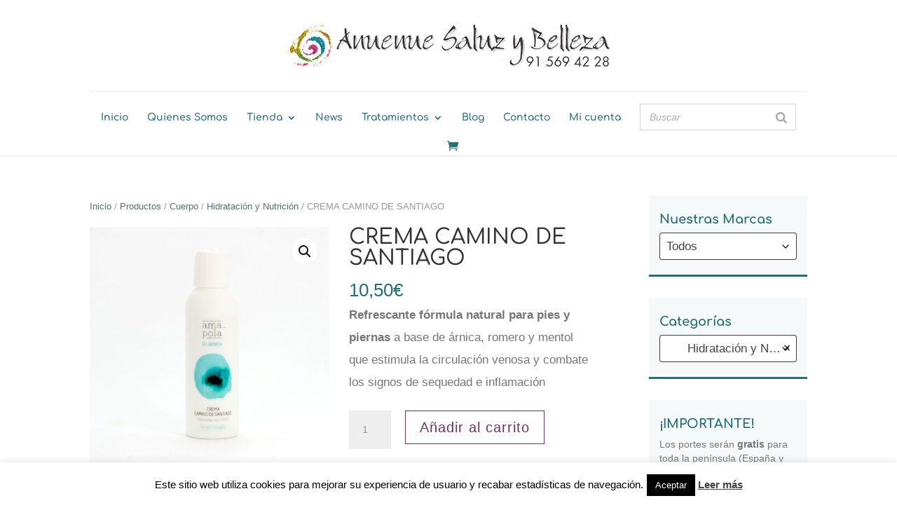

--- FILE ---
content_type: text/html; charset=UTF-8
request_url: https://anuenuesaluzybelleza.es/producto/crema-camino-de-santiago/
body_size: 27338
content:
<!DOCTYPE html>
<html lang="es" prefix="og: https://ogp.me/ns#">
<head>
	<meta charset="UTF-8" />
<meta http-equiv="X-UA-Compatible" content="IE=edge">
	<link rel="pingback" href="https://anuenuesaluzybelleza.es/xmlrpc.php" />

	<script type="text/javascript">
		document.documentElement.className = 'js';
	</script>
	
	<style id="et-builder-googlefonts-cached-inline">/* Original: https://fonts.googleapis.com/css?family=Comfortaa:300,regular,500,600,700&#038;subset=latin,latin-ext&#038;display=swap *//* User Agent: Mozilla/5.0 (Unknown; Linux x86_64) AppleWebKit/538.1 (KHTML, like Gecko) Safari/538.1 Daum/4.1 */@font-face {font-family: 'Comfortaa';font-style: normal;font-weight: 300;font-display: swap;src: url(https://fonts.gstatic.com/s/comfortaa/v47/1Pt_g8LJRfWJmhDAuUsSQamb1W0lwk4S4TbMDr0fJQ.ttf) format('truetype');}@font-face {font-family: 'Comfortaa';font-style: normal;font-weight: 400;font-display: swap;src: url(https://fonts.gstatic.com/s/comfortaa/v47/1Pt_g8LJRfWJmhDAuUsSQamb1W0lwk4S4WjMDr0fJQ.ttf) format('truetype');}@font-face {font-family: 'Comfortaa';font-style: normal;font-weight: 500;font-display: swap;src: url(https://fonts.gstatic.com/s/comfortaa/v47/1Pt_g8LJRfWJmhDAuUsSQamb1W0lwk4S4VrMDr0fJQ.ttf) format('truetype');}@font-face {font-family: 'Comfortaa';font-style: normal;font-weight: 600;font-display: swap;src: url(https://fonts.gstatic.com/s/comfortaa/v47/1Pt_g8LJRfWJmhDAuUsSQamb1W0lwk4S4bbLDr0fJQ.ttf) format('truetype');}@font-face {font-family: 'Comfortaa';font-style: normal;font-weight: 700;font-display: swap;src: url(https://fonts.gstatic.com/s/comfortaa/v47/1Pt_g8LJRfWJmhDAuUsSQamb1W0lwk4S4Y_LDr0fJQ.ttf) format('truetype');}/* User Agent: Mozilla/5.0 (Windows NT 6.1; WOW64; rv:27.0) Gecko/20100101 Firefox/27.0 */@font-face {font-family: 'Comfortaa';font-style: normal;font-weight: 300;font-display: swap;src: url(https://fonts.gstatic.com/l/font?kit=1Pt_g8LJRfWJmhDAuUsSQamb1W0lwk4S4TbMDr0fJg&skey=45c59603efbe20e8&v=v47) format('woff');}@font-face {font-family: 'Comfortaa';font-style: normal;font-weight: 400;font-display: swap;src: url(https://fonts.gstatic.com/l/font?kit=1Pt_g8LJRfWJmhDAuUsSQamb1W0lwk4S4WjMDr0fJg&skey=45c59603efbe20e8&v=v47) format('woff');}@font-face {font-family: 'Comfortaa';font-style: normal;font-weight: 500;font-display: swap;src: url(https://fonts.gstatic.com/l/font?kit=1Pt_g8LJRfWJmhDAuUsSQamb1W0lwk4S4VrMDr0fJg&skey=45c59603efbe20e8&v=v47) format('woff');}@font-face {font-family: 'Comfortaa';font-style: normal;font-weight: 600;font-display: swap;src: url(https://fonts.gstatic.com/l/font?kit=1Pt_g8LJRfWJmhDAuUsSQamb1W0lwk4S4bbLDr0fJg&skey=45c59603efbe20e8&v=v47) format('woff');}@font-face {font-family: 'Comfortaa';font-style: normal;font-weight: 700;font-display: swap;src: url(https://fonts.gstatic.com/l/font?kit=1Pt_g8LJRfWJmhDAuUsSQamb1W0lwk4S4Y_LDr0fJg&skey=45c59603efbe20e8&v=v47) format('woff');}/* User Agent: Mozilla/5.0 (Windows NT 6.3; rv:39.0) Gecko/20100101 Firefox/39.0 */@font-face {font-family: 'Comfortaa';font-style: normal;font-weight: 300;font-display: swap;src: url(https://fonts.gstatic.com/s/comfortaa/v47/1Pt_g8LJRfWJmhDAuUsSQamb1W0lwk4S4TbMDr0fIA.woff2) format('woff2');}@font-face {font-family: 'Comfortaa';font-style: normal;font-weight: 400;font-display: swap;src: url(https://fonts.gstatic.com/s/comfortaa/v47/1Pt_g8LJRfWJmhDAuUsSQamb1W0lwk4S4WjMDr0fIA.woff2) format('woff2');}@font-face {font-family: 'Comfortaa';font-style: normal;font-weight: 500;font-display: swap;src: url(https://fonts.gstatic.com/s/comfortaa/v47/1Pt_g8LJRfWJmhDAuUsSQamb1W0lwk4S4VrMDr0fIA.woff2) format('woff2');}@font-face {font-family: 'Comfortaa';font-style: normal;font-weight: 600;font-display: swap;src: url(https://fonts.gstatic.com/s/comfortaa/v47/1Pt_g8LJRfWJmhDAuUsSQamb1W0lwk4S4bbLDr0fIA.woff2) format('woff2');}@font-face {font-family: 'Comfortaa';font-style: normal;font-weight: 700;font-display: swap;src: url(https://fonts.gstatic.com/s/comfortaa/v47/1Pt_g8LJRfWJmhDAuUsSQamb1W0lwk4S4Y_LDr0fIA.woff2) format('woff2');}</style>
            <script data-no-defer="1" data-ezscrex="false" data-cfasync="false" data-pagespeed-no-defer data-cookieconsent="ignore">
                var ctPublicFunctions = {"_ajax_nonce":"7e466c3f92","_rest_nonce":"cf82ea8b33","_ajax_url":"\/wp-admin\/admin-ajax.php","_rest_url":"https:\/\/anuenuesaluzybelleza.es\/wp-json\/","data__cookies_type":"native","data__ajax_type":"rest","data__bot_detector_enabled":0,"data__frontend_data_log_enabled":1,"cookiePrefix":"","wprocket_detected":true,"host_url":"anuenuesaluzybelleza.es","text__ee_click_to_select":"Click to select the whole data","text__ee_original_email":"The complete one is","text__ee_got_it":"Got it","text__ee_blocked":"Bloqueado","text__ee_cannot_connect":"Cannot connect","text__ee_cannot_decode":"Can not decode email. Unknown reason","text__ee_email_decoder":"CleanTalk email decoder","text__ee_wait_for_decoding":"The magic is on the way!","text__ee_decoding_process":"Please wait a few seconds while we decode the contact data."}
            </script>
        
            <script data-no-defer="1" data-ezscrex="false" data-cfasync="false" data-pagespeed-no-defer data-cookieconsent="ignore">
                var ctPublic = {"_ajax_nonce":"7e466c3f92","settings__forms__check_internal":"0","settings__forms__check_external":"0","settings__forms__force_protection":0,"settings__forms__search_test":"1","settings__data__bot_detector_enabled":0,"settings__sfw__anti_crawler":"0","blog_home":"https:\/\/anuenuesaluzybelleza.es\/","pixel__setting":"0","pixel__enabled":false,"pixel__url":null,"data__email_check_before_post":1,"data__email_check_exist_post":0,"data__cookies_type":"native","data__key_is_ok":true,"data__visible_fields_required":true,"wl_brandname":"Anti-Spam by CleanTalk","wl_brandname_short":"CleanTalk","ct_checkjs_key":"8826ac22a0acacf84371b271c67e9b21a3d6c0e0134269aa7334236e147cfd53","emailEncoderPassKey":"1bb12f59f9e97e1bfccbbda6941b7ecb","bot_detector_forms_excluded":"W10=","advancedCacheExists":true,"varnishCacheExists":false,"wc_ajax_add_to_cart":true}
            </script>
        
<!-- Optimización en motores de búsqueda por Rank Math PRO -  https://rankmath.com/ -->
<title>Comprar CREMA CAMINO DE SANTIAGO precio opiniones</title>
<meta name="description" content="Crema Camino de Santiago Refrescante fórmula natural para pies y piernas a base de árnica, romero y mentol que estimula la circulación venosa"/>
<meta name="robots" content="follow, index, max-snippet:-1, max-video-preview:-1, max-image-preview:large"/>
<link rel="canonical" href="https://anuenuesaluzybelleza.es/producto/crema-camino-de-santiago/" />
<meta property="og:locale" content="es_ES" />
<meta property="og:type" content="product" />
<meta property="og:title" content="Comprar CREMA CAMINO DE SANTIAGO precio opiniones" />
<meta property="og:description" content="Crema Camino de Santiago Refrescante fórmula natural para pies y piernas a base de árnica, romero y mentol que estimula la circulación venosa" />
<meta property="og:url" content="https://anuenuesaluzybelleza.es/producto/crema-camino-de-santiago/" />
<meta property="og:site_name" content="Anuenue Estética y Belleza" />
<meta property="og:updated_time" content="2024-02-26T16:26:29+01:00" />
<meta property="og:image" content="https://anuenuesaluzybelleza.es/wp-content/uploads/2021/07/crema-camino-de-santiago.jpg" />
<meta property="og:image:secure_url" content="https://anuenuesaluzybelleza.es/wp-content/uploads/2021/07/crema-camino-de-santiago.jpg" />
<meta property="og:image:width" content="800" />
<meta property="og:image:height" content="800" />
<meta property="og:image:alt" content="Crema Camino de Santiago de Amapola Biocosmetics para piernas cansadas" />
<meta property="og:image:type" content="image/jpeg" />
<meta property="product:price:amount" content="10.50" />
<meta property="product:price:currency" content="EUR" />
<meta property="product:availability" content="instock" />
<meta name="twitter:card" content="summary_large_image" />
<meta name="twitter:title" content="Comprar CREMA CAMINO DE SANTIAGO precio opiniones" />
<meta name="twitter:description" content="Crema Camino de Santiago Refrescante fórmula natural para pies y piernas a base de árnica, romero y mentol que estimula la circulación venosa" />
<meta name="twitter:image" content="https://anuenuesaluzybelleza.es/wp-content/uploads/2021/07/crema-camino-de-santiago.jpg" />
<meta name="twitter:label1" content="Precio" />
<meta name="twitter:data1" content="10,50&euro;" />
<meta name="twitter:label2" content="Disponibilidad" />
<meta name="twitter:data2" content="Hay existencias" />
<script type="application/ld+json" class="rank-math-schema-pro">{"@context":"https://schema.org","@graph":[{"@type":"Place","@id":"https://anuenuesaluzybelleza.es/#place","address":{"@type":"PostalAddress","streetAddress":"Calle Tomasa Ruiz, 3 bajo","addressLocality":"Madrid","addressRegion":"Madrid","postalCode":"28019","addressCountry":"Espa\u00f1a"}},{"@type":["HealthAndBeautyBusiness","Organization"],"@id":"https://anuenuesaluzybelleza.es/#organization","name":"Anuenue Tienda Est\u00e9tica y Centro de Belleza","url":"https://anuenuesaluzybelleza.es","email":"info@anuenue.es","address":{"@type":"PostalAddress","streetAddress":"Calle Tomasa Ruiz, 3 bajo","addressLocality":"Madrid","addressRegion":"Madrid","postalCode":"28019","addressCountry":"Espa\u00f1a"},"logo":{"@type":"ImageObject","@id":"https://anuenuesaluzybelleza.es/#logo","url":"https://anuenuesaluzybelleza.es/wp-content/uploads/2020/02/madrid-anuenue-salud-belleza.png","contentUrl":"https://anuenuesaluzybelleza.es/wp-content/uploads/2020/02/madrid-anuenue-salud-belleza.png","caption":"Anuenue Est\u00e9tica y Belleza","inLanguage":"es","width":"465","height":"75"},"openingHours":["Monday,Tuesday,Wednesday,Thursday,Friday 10:00-20:00","Saturday 11:00-14:00"],"location":{"@id":"https://anuenuesaluzybelleza.es/#place"},"image":{"@id":"https://anuenuesaluzybelleza.es/#logo"},"telephone":"+34617342967"},{"@type":"WebSite","@id":"https://anuenuesaluzybelleza.es/#website","url":"https://anuenuesaluzybelleza.es","name":"Anuenue Est\u00e9tica y Belleza","alternateName":"Tienda de belleza y est\u00e9tica ecol\u00f3gica en Madrid","publisher":{"@id":"https://anuenuesaluzybelleza.es/#organization"},"inLanguage":"es"},{"@type":"ImageObject","@id":"https://anuenuesaluzybelleza.es/wp-content/uploads/2021/07/crema-camino-de-santiago.jpg","url":"https://anuenuesaluzybelleza.es/wp-content/uploads/2021/07/crema-camino-de-santiago.jpg","width":"800","height":"800","inLanguage":"es"},{"@type":"ItemPage","@id":"https://anuenuesaluzybelleza.es/producto/crema-camino-de-santiago/#webpage","url":"https://anuenuesaluzybelleza.es/producto/crema-camino-de-santiago/","name":"Comprar CREMA CAMINO DE SANTIAGO precio opiniones","datePublished":"2021-07-16T18:25:06+01:00","dateModified":"2024-02-26T16:26:29+01:00","isPartOf":{"@id":"https://anuenuesaluzybelleza.es/#website"},"primaryImageOfPage":{"@id":"https://anuenuesaluzybelleza.es/wp-content/uploads/2021/07/crema-camino-de-santiago.jpg"},"inLanguage":"es"},{"@type":"Product","name":"Comprar CREMA CAMINO DE SANTIAGO precio opiniones","description":"Crema Camino de Santiago Refrescante f\u00f3rmula natural para pies y piernas a base de \u00e1rnica, romero y mentol que estimula la circulaci\u00f3n venosa","category":"Productos","mainEntityOfPage":{"@id":"https://anuenuesaluzybelleza.es/producto/crema-camino-de-santiago/#webpage"},"image":[{"@type":"ImageObject","url":"https://anuenuesaluzybelleza.es/wp-content/uploads/2021/07/crema-camino-de-santiago.jpg","height":"800","width":"800"}],"offers":{"@type":"Offer","price":"10.50","priceCurrency":"EUR","priceValidUntil":"2027-12-31","availability":"https://schema.org/InStock","itemCondition":"NewCondition","url":"https://anuenuesaluzybelleza.es/producto/crema-camino-de-santiago/","seller":{"@type":"Organization","@id":"https://anuenuesaluzybelleza.es/","name":"Anuenue Est\u00e9tica y Belleza","url":"https://anuenuesaluzybelleza.es","logo":"https://anuenuesaluzybelleza.es/wp-content/uploads/2020/02/madrid-anuenue-salud-belleza.png"},"priceSpecification":{"price":"10.50","priceCurrency":"EUR","valueAddedTaxIncluded":"true"}},"@id":"https://anuenuesaluzybelleza.es/producto/crema-camino-de-santiago/#richSnippet"}]}</script>
<!-- /Plugin Rank Math WordPress SEO -->

<link rel='dns-prefetch' href='//platform-api.sharethis.com' />
<link rel='dns-prefetch' href='//capi-automation.s3.us-east-2.amazonaws.com' />

<link rel="alternate" type="application/rss+xml" title="Anuenue Saluz y Belleza &raquo; Feed" href="https://anuenuesaluzybelleza.es/feed/" />
<link rel="alternate" type="application/rss+xml" title="Anuenue Saluz y Belleza &raquo; Feed de los comentarios" href="https://anuenuesaluzybelleza.es/comments/feed/" />
<meta content="ideaWeb v.1.0" name="generator"/><link rel='stylesheet' id='wp-block-library-css' href='https://anuenuesaluzybelleza.es/wp-includes/css/dist/block-library/style.min.css?ver=6.8.3' type='text/css' media='all' />
<style id='wp-block-library-theme-inline-css' type='text/css'>
.wp-block-audio :where(figcaption){color:#555;font-size:13px;text-align:center}.is-dark-theme .wp-block-audio :where(figcaption){color:#ffffffa6}.wp-block-audio{margin:0 0 1em}.wp-block-code{border:1px solid #ccc;border-radius:4px;font-family:Menlo,Consolas,monaco,monospace;padding:.8em 1em}.wp-block-embed :where(figcaption){color:#555;font-size:13px;text-align:center}.is-dark-theme .wp-block-embed :where(figcaption){color:#ffffffa6}.wp-block-embed{margin:0 0 1em}.blocks-gallery-caption{color:#555;font-size:13px;text-align:center}.is-dark-theme .blocks-gallery-caption{color:#ffffffa6}:root :where(.wp-block-image figcaption){color:#555;font-size:13px;text-align:center}.is-dark-theme :root :where(.wp-block-image figcaption){color:#ffffffa6}.wp-block-image{margin:0 0 1em}.wp-block-pullquote{border-bottom:4px solid;border-top:4px solid;color:currentColor;margin-bottom:1.75em}.wp-block-pullquote cite,.wp-block-pullquote footer,.wp-block-pullquote__citation{color:currentColor;font-size:.8125em;font-style:normal;text-transform:uppercase}.wp-block-quote{border-left:.25em solid;margin:0 0 1.75em;padding-left:1em}.wp-block-quote cite,.wp-block-quote footer{color:currentColor;font-size:.8125em;font-style:normal;position:relative}.wp-block-quote:where(.has-text-align-right){border-left:none;border-right:.25em solid;padding-left:0;padding-right:1em}.wp-block-quote:where(.has-text-align-center){border:none;padding-left:0}.wp-block-quote.is-large,.wp-block-quote.is-style-large,.wp-block-quote:where(.is-style-plain){border:none}.wp-block-search .wp-block-search__label{font-weight:700}.wp-block-search__button{border:1px solid #ccc;padding:.375em .625em}:where(.wp-block-group.has-background){padding:1.25em 2.375em}.wp-block-separator.has-css-opacity{opacity:.4}.wp-block-separator{border:none;border-bottom:2px solid;margin-left:auto;margin-right:auto}.wp-block-separator.has-alpha-channel-opacity{opacity:1}.wp-block-separator:not(.is-style-wide):not(.is-style-dots){width:100px}.wp-block-separator.has-background:not(.is-style-dots){border-bottom:none;height:1px}.wp-block-separator.has-background:not(.is-style-wide):not(.is-style-dots){height:2px}.wp-block-table{margin:0 0 1em}.wp-block-table td,.wp-block-table th{word-break:normal}.wp-block-table :where(figcaption){color:#555;font-size:13px;text-align:center}.is-dark-theme .wp-block-table :where(figcaption){color:#ffffffa6}.wp-block-video :where(figcaption){color:#555;font-size:13px;text-align:center}.is-dark-theme .wp-block-video :where(figcaption){color:#ffffffa6}.wp-block-video{margin:0 0 1em}:root :where(.wp-block-template-part.has-background){margin-bottom:0;margin-top:0;padding:1.25em 2.375em}
</style>
<link rel='stylesheet' id='wp-components-css' href='https://anuenuesaluzybelleza.es/wp-includes/css/dist/components/style.min.css?ver=6.8.3' type='text/css' media='all' />
<link rel='stylesheet' id='wp-preferences-css' href='https://anuenuesaluzybelleza.es/wp-includes/css/dist/preferences/style.min.css?ver=6.8.3' type='text/css' media='all' />
<link rel='stylesheet' id='wp-block-editor-css' href='https://anuenuesaluzybelleza.es/wp-includes/css/dist/block-editor/style.min.css?ver=6.8.3' type='text/css' media='all' />
<link rel='stylesheet' id='popup-maker-block-library-style-css' href='https://anuenuesaluzybelleza.es/wp-content/plugins/popup-maker/dist/packages/block-library-style.css?ver=dbea705cfafe089d65f1' type='text/css' media='all' />
<link rel='stylesheet' id='yith-wcbr-css' href='https://anuenuesaluzybelleza.es/wp-content/plugins/yith-woocommerce-brands-add-on-premium/assets/css/yith-wcbr.css?ver=2.29.0' type='text/css' media='all' />
<link rel='stylesheet' id='jquery-swiper-css' href='https://anuenuesaluzybelleza.es/wp-content/plugins/yith-woocommerce-brands-add-on-premium/assets/css/swiper.css?ver=6.4.6' type='text/css' media='all' />
<link rel='stylesheet' id='select2-css' href='https://anuenuesaluzybelleza.es/wp-content/plugins/woocommerce/assets/css/select2.css?ver=10.3.7' type='text/css' media='all' />
<link rel='stylesheet' id='yith-wcbr-shortcode-css' href='https://anuenuesaluzybelleza.es/wp-content/plugins/yith-woocommerce-brands-add-on-premium/assets/css/yith-wcbr-shortcode.css?ver=2.29.0' type='text/css' media='all' />
<style id='global-styles-inline-css' type='text/css'>
:root{--wp--preset--aspect-ratio--square: 1;--wp--preset--aspect-ratio--4-3: 4/3;--wp--preset--aspect-ratio--3-4: 3/4;--wp--preset--aspect-ratio--3-2: 3/2;--wp--preset--aspect-ratio--2-3: 2/3;--wp--preset--aspect-ratio--16-9: 16/9;--wp--preset--aspect-ratio--9-16: 9/16;--wp--preset--color--black: #000000;--wp--preset--color--cyan-bluish-gray: #abb8c3;--wp--preset--color--white: #ffffff;--wp--preset--color--pale-pink: #f78da7;--wp--preset--color--vivid-red: #cf2e2e;--wp--preset--color--luminous-vivid-orange: #ff6900;--wp--preset--color--luminous-vivid-amber: #fcb900;--wp--preset--color--light-green-cyan: #7bdcb5;--wp--preset--color--vivid-green-cyan: #00d084;--wp--preset--color--pale-cyan-blue: #8ed1fc;--wp--preset--color--vivid-cyan-blue: #0693e3;--wp--preset--color--vivid-purple: #9b51e0;--wp--preset--gradient--vivid-cyan-blue-to-vivid-purple: linear-gradient(135deg,rgba(6,147,227,1) 0%,rgb(155,81,224) 100%);--wp--preset--gradient--light-green-cyan-to-vivid-green-cyan: linear-gradient(135deg,rgb(122,220,180) 0%,rgb(0,208,130) 100%);--wp--preset--gradient--luminous-vivid-amber-to-luminous-vivid-orange: linear-gradient(135deg,rgba(252,185,0,1) 0%,rgba(255,105,0,1) 100%);--wp--preset--gradient--luminous-vivid-orange-to-vivid-red: linear-gradient(135deg,rgba(255,105,0,1) 0%,rgb(207,46,46) 100%);--wp--preset--gradient--very-light-gray-to-cyan-bluish-gray: linear-gradient(135deg,rgb(238,238,238) 0%,rgb(169,184,195) 100%);--wp--preset--gradient--cool-to-warm-spectrum: linear-gradient(135deg,rgb(74,234,220) 0%,rgb(151,120,209) 20%,rgb(207,42,186) 40%,rgb(238,44,130) 60%,rgb(251,105,98) 80%,rgb(254,248,76) 100%);--wp--preset--gradient--blush-light-purple: linear-gradient(135deg,rgb(255,206,236) 0%,rgb(152,150,240) 100%);--wp--preset--gradient--blush-bordeaux: linear-gradient(135deg,rgb(254,205,165) 0%,rgb(254,45,45) 50%,rgb(107,0,62) 100%);--wp--preset--gradient--luminous-dusk: linear-gradient(135deg,rgb(255,203,112) 0%,rgb(199,81,192) 50%,rgb(65,88,208) 100%);--wp--preset--gradient--pale-ocean: linear-gradient(135deg,rgb(255,245,203) 0%,rgb(182,227,212) 50%,rgb(51,167,181) 100%);--wp--preset--gradient--electric-grass: linear-gradient(135deg,rgb(202,248,128) 0%,rgb(113,206,126) 100%);--wp--preset--gradient--midnight: linear-gradient(135deg,rgb(2,3,129) 0%,rgb(40,116,252) 100%);--wp--preset--font-size--small: 13px;--wp--preset--font-size--medium: 20px;--wp--preset--font-size--large: 36px;--wp--preset--font-size--x-large: 42px;--wp--preset--spacing--20: 0.44rem;--wp--preset--spacing--30: 0.67rem;--wp--preset--spacing--40: 1rem;--wp--preset--spacing--50: 1.5rem;--wp--preset--spacing--60: 2.25rem;--wp--preset--spacing--70: 3.38rem;--wp--preset--spacing--80: 5.06rem;--wp--preset--shadow--natural: 6px 6px 9px rgba(0, 0, 0, 0.2);--wp--preset--shadow--deep: 12px 12px 50px rgba(0, 0, 0, 0.4);--wp--preset--shadow--sharp: 6px 6px 0px rgba(0, 0, 0, 0.2);--wp--preset--shadow--outlined: 6px 6px 0px -3px rgba(255, 255, 255, 1), 6px 6px rgba(0, 0, 0, 1);--wp--preset--shadow--crisp: 6px 6px 0px rgba(0, 0, 0, 1);}:root { --wp--style--global--content-size: 823px;--wp--style--global--wide-size: 1080px; }:where(body) { margin: 0; }.wp-site-blocks > .alignleft { float: left; margin-right: 2em; }.wp-site-blocks > .alignright { float: right; margin-left: 2em; }.wp-site-blocks > .aligncenter { justify-content: center; margin-left: auto; margin-right: auto; }:where(.is-layout-flex){gap: 0.5em;}:where(.is-layout-grid){gap: 0.5em;}.is-layout-flow > .alignleft{float: left;margin-inline-start: 0;margin-inline-end: 2em;}.is-layout-flow > .alignright{float: right;margin-inline-start: 2em;margin-inline-end: 0;}.is-layout-flow > .aligncenter{margin-left: auto !important;margin-right: auto !important;}.is-layout-constrained > .alignleft{float: left;margin-inline-start: 0;margin-inline-end: 2em;}.is-layout-constrained > .alignright{float: right;margin-inline-start: 2em;margin-inline-end: 0;}.is-layout-constrained > .aligncenter{margin-left: auto !important;margin-right: auto !important;}.is-layout-constrained > :where(:not(.alignleft):not(.alignright):not(.alignfull)){max-width: var(--wp--style--global--content-size);margin-left: auto !important;margin-right: auto !important;}.is-layout-constrained > .alignwide{max-width: var(--wp--style--global--wide-size);}body .is-layout-flex{display: flex;}.is-layout-flex{flex-wrap: wrap;align-items: center;}.is-layout-flex > :is(*, div){margin: 0;}body .is-layout-grid{display: grid;}.is-layout-grid > :is(*, div){margin: 0;}body{padding-top: 0px;padding-right: 0px;padding-bottom: 0px;padding-left: 0px;}:root :where(.wp-element-button, .wp-block-button__link){background-color: #32373c;border-width: 0;color: #fff;font-family: inherit;font-size: inherit;line-height: inherit;padding: calc(0.667em + 2px) calc(1.333em + 2px);text-decoration: none;}.has-black-color{color: var(--wp--preset--color--black) !important;}.has-cyan-bluish-gray-color{color: var(--wp--preset--color--cyan-bluish-gray) !important;}.has-white-color{color: var(--wp--preset--color--white) !important;}.has-pale-pink-color{color: var(--wp--preset--color--pale-pink) !important;}.has-vivid-red-color{color: var(--wp--preset--color--vivid-red) !important;}.has-luminous-vivid-orange-color{color: var(--wp--preset--color--luminous-vivid-orange) !important;}.has-luminous-vivid-amber-color{color: var(--wp--preset--color--luminous-vivid-amber) !important;}.has-light-green-cyan-color{color: var(--wp--preset--color--light-green-cyan) !important;}.has-vivid-green-cyan-color{color: var(--wp--preset--color--vivid-green-cyan) !important;}.has-pale-cyan-blue-color{color: var(--wp--preset--color--pale-cyan-blue) !important;}.has-vivid-cyan-blue-color{color: var(--wp--preset--color--vivid-cyan-blue) !important;}.has-vivid-purple-color{color: var(--wp--preset--color--vivid-purple) !important;}.has-black-background-color{background-color: var(--wp--preset--color--black) !important;}.has-cyan-bluish-gray-background-color{background-color: var(--wp--preset--color--cyan-bluish-gray) !important;}.has-white-background-color{background-color: var(--wp--preset--color--white) !important;}.has-pale-pink-background-color{background-color: var(--wp--preset--color--pale-pink) !important;}.has-vivid-red-background-color{background-color: var(--wp--preset--color--vivid-red) !important;}.has-luminous-vivid-orange-background-color{background-color: var(--wp--preset--color--luminous-vivid-orange) !important;}.has-luminous-vivid-amber-background-color{background-color: var(--wp--preset--color--luminous-vivid-amber) !important;}.has-light-green-cyan-background-color{background-color: var(--wp--preset--color--light-green-cyan) !important;}.has-vivid-green-cyan-background-color{background-color: var(--wp--preset--color--vivid-green-cyan) !important;}.has-pale-cyan-blue-background-color{background-color: var(--wp--preset--color--pale-cyan-blue) !important;}.has-vivid-cyan-blue-background-color{background-color: var(--wp--preset--color--vivid-cyan-blue) !important;}.has-vivid-purple-background-color{background-color: var(--wp--preset--color--vivid-purple) !important;}.has-black-border-color{border-color: var(--wp--preset--color--black) !important;}.has-cyan-bluish-gray-border-color{border-color: var(--wp--preset--color--cyan-bluish-gray) !important;}.has-white-border-color{border-color: var(--wp--preset--color--white) !important;}.has-pale-pink-border-color{border-color: var(--wp--preset--color--pale-pink) !important;}.has-vivid-red-border-color{border-color: var(--wp--preset--color--vivid-red) !important;}.has-luminous-vivid-orange-border-color{border-color: var(--wp--preset--color--luminous-vivid-orange) !important;}.has-luminous-vivid-amber-border-color{border-color: var(--wp--preset--color--luminous-vivid-amber) !important;}.has-light-green-cyan-border-color{border-color: var(--wp--preset--color--light-green-cyan) !important;}.has-vivid-green-cyan-border-color{border-color: var(--wp--preset--color--vivid-green-cyan) !important;}.has-pale-cyan-blue-border-color{border-color: var(--wp--preset--color--pale-cyan-blue) !important;}.has-vivid-cyan-blue-border-color{border-color: var(--wp--preset--color--vivid-cyan-blue) !important;}.has-vivid-purple-border-color{border-color: var(--wp--preset--color--vivid-purple) !important;}.has-vivid-cyan-blue-to-vivid-purple-gradient-background{background: var(--wp--preset--gradient--vivid-cyan-blue-to-vivid-purple) !important;}.has-light-green-cyan-to-vivid-green-cyan-gradient-background{background: var(--wp--preset--gradient--light-green-cyan-to-vivid-green-cyan) !important;}.has-luminous-vivid-amber-to-luminous-vivid-orange-gradient-background{background: var(--wp--preset--gradient--luminous-vivid-amber-to-luminous-vivid-orange) !important;}.has-luminous-vivid-orange-to-vivid-red-gradient-background{background: var(--wp--preset--gradient--luminous-vivid-orange-to-vivid-red) !important;}.has-very-light-gray-to-cyan-bluish-gray-gradient-background{background: var(--wp--preset--gradient--very-light-gray-to-cyan-bluish-gray) !important;}.has-cool-to-warm-spectrum-gradient-background{background: var(--wp--preset--gradient--cool-to-warm-spectrum) !important;}.has-blush-light-purple-gradient-background{background: var(--wp--preset--gradient--blush-light-purple) !important;}.has-blush-bordeaux-gradient-background{background: var(--wp--preset--gradient--blush-bordeaux) !important;}.has-luminous-dusk-gradient-background{background: var(--wp--preset--gradient--luminous-dusk) !important;}.has-pale-ocean-gradient-background{background: var(--wp--preset--gradient--pale-ocean) !important;}.has-electric-grass-gradient-background{background: var(--wp--preset--gradient--electric-grass) !important;}.has-midnight-gradient-background{background: var(--wp--preset--gradient--midnight) !important;}.has-small-font-size{font-size: var(--wp--preset--font-size--small) !important;}.has-medium-font-size{font-size: var(--wp--preset--font-size--medium) !important;}.has-large-font-size{font-size: var(--wp--preset--font-size--large) !important;}.has-x-large-font-size{font-size: var(--wp--preset--font-size--x-large) !important;}
:where(.wp-block-post-template.is-layout-flex){gap: 1.25em;}:where(.wp-block-post-template.is-layout-grid){gap: 1.25em;}
:where(.wp-block-columns.is-layout-flex){gap: 2em;}:where(.wp-block-columns.is-layout-grid){gap: 2em;}
:root :where(.wp-block-pullquote){font-size: 1.5em;line-height: 1.6;}
</style>
<link rel='stylesheet' id='cleantalk-public-css-css' href='https://anuenuesaluzybelleza.es/wp-content/plugins/cleantalk-spam-protect/css/cleantalk-public.min.css?ver=6.68_1763310569' type='text/css' media='all' />
<link rel='stylesheet' id='cleantalk-email-decoder-css-css' href='https://anuenuesaluzybelleza.es/wp-content/plugins/cleantalk-spam-protect/css/cleantalk-email-decoder.min.css?ver=6.68_1763310569' type='text/css' media='all' />
<link rel='stylesheet' id='cookie-law-info-css' href='https://anuenuesaluzybelleza.es/wp-content/plugins/cookie-law-info/legacy/public/css/cookie-law-info-public.css?ver=3.3.6' type='text/css' media='all' />
<link rel='stylesheet' id='cookie-law-info-gdpr-css' href='https://anuenuesaluzybelleza.es/wp-content/plugins/cookie-law-info/legacy/public/css/cookie-law-info-gdpr.css?ver=3.3.6' type='text/css' media='all' />
<link rel='stylesheet' id='smart-search-css' href='https://anuenuesaluzybelleza.es/wp-content/plugins/smart-woocommerce-search/assets/dist/css/general.css?ver=2.15.0' type='text/css' media='all' />
<style id='smart-search-inline-css' type='text/css'>
.ysm-search-widget-1 .search-field[type="search"]{border-width:1px;}.ysm-search-widget-1 .smart-search-suggestions .smart-search-post-icon{width:50px;}
</style>
<link rel='stylesheet' id='widgetopts-styles-css' href='https://anuenuesaluzybelleza.es/wp-content/plugins/widget-options/assets/css/widget-options.css?ver=4.1.3' type='text/css' media='all' />
<link rel='stylesheet' id='photoswipe-css' href='https://anuenuesaluzybelleza.es/wp-content/plugins/woocommerce/assets/css/photoswipe/photoswipe.min.css?ver=10.3.7' type='text/css' media='all' />
<link rel='stylesheet' id='photoswipe-default-skin-css' href='https://anuenuesaluzybelleza.es/wp-content/plugins/woocommerce/assets/css/photoswipe/default-skin/default-skin.min.css?ver=10.3.7' type='text/css' media='all' />
<link rel='stylesheet' id='woocommerce-layout-css' href='https://anuenuesaluzybelleza.es/wp-content/plugins/woocommerce/assets/css/woocommerce-layout.css?ver=10.3.7' type='text/css' media='all' />
<link rel='stylesheet' id='woocommerce-smallscreen-css' href='https://anuenuesaluzybelleza.es/wp-content/plugins/woocommerce/assets/css/woocommerce-smallscreen.css?ver=10.3.7' type='text/css' media='only screen and (max-width: 768px)' />
<link rel='stylesheet' id='woocommerce-general-css' href='https://anuenuesaluzybelleza.es/wp-content/plugins/woocommerce/assets/css/woocommerce.css?ver=10.3.7' type='text/css' media='all' />
<style id='woocommerce-inline-inline-css' type='text/css'>
.woocommerce form .form-row .required { visibility: visible; }
</style>
<link rel='stylesheet' id='brands-styles-css' href='https://anuenuesaluzybelleza.es/wp-content/plugins/woocommerce/assets/css/brands.css?ver=10.3.7' type='text/css' media='all' />
<link rel='stylesheet' id='divi-style-parent-css' href='https://anuenuesaluzybelleza.es/wp-content/themes/Divi/style-static.min.css?ver=4.27.4' type='text/css' media='all' />
<link rel='stylesheet' id='divi-style-pum-css' href='https://anuenuesaluzybelleza.es/wp-content/themes/ideaweb/style.css?ver=4.27.4' type='text/css' media='all' />
<script type="text/javascript" src="https://anuenuesaluzybelleza.es/wp-includes/js/jquery/jquery.min.js?ver=3.7.1" id="jquery-core-js"></script>
<script type="text/javascript" src="https://anuenuesaluzybelleza.es/wp-includes/js/jquery/jquery-migrate.min.js?ver=3.4.1" id="jquery-migrate-js"></script>
<script type="text/javascript" src="https://anuenuesaluzybelleza.es/wp-content/plugins/woocommerce/assets/js/jquery-blockui/jquery.blockUI.min.js?ver=2.7.0-wc.10.3.7" id="wc-jquery-blockui-js" data-wp-strategy="defer"></script>
<script type="text/javascript" src="https://anuenuesaluzybelleza.es/wp-content/plugins/cleantalk-spam-protect/js/apbct-public-bundle_gathering.min.js?ver=6.68_1763310569" id="apbct-public-bundle_gathering.min-js-js"></script>
<script type="text/javascript" id="cookie-law-info-js-extra">
/* <![CDATA[ */
var Cli_Data = {"nn_cookie_ids":[],"cookielist":[],"non_necessary_cookies":[],"ccpaEnabled":"","ccpaRegionBased":"","ccpaBarEnabled":"","strictlyEnabled":["necessary","obligatoire"],"ccpaType":"gdpr","js_blocking":"","custom_integration":"","triggerDomRefresh":"","secure_cookies":""};
var cli_cookiebar_settings = {"animate_speed_hide":"500","animate_speed_show":"500","background":"#fff","border":"#444","border_on":"","button_1_button_colour":"#000","button_1_button_hover":"#000000","button_1_link_colour":"#fff","button_1_as_button":"1","button_1_new_win":"","button_2_button_colour":"#333","button_2_button_hover":"#292929","button_2_link_colour":"#444","button_2_as_button":"","button_2_hidebar":"","button_3_button_colour":"#000","button_3_button_hover":"#000000","button_3_link_colour":"#fff","button_3_as_button":"1","button_3_new_win":"","button_4_button_colour":"#000","button_4_button_hover":"#000000","button_4_link_colour":"#fff","button_4_as_button":"1","button_7_button_colour":"#61a229","button_7_button_hover":"#4e8221","button_7_link_colour":"#fff","button_7_as_button":"1","button_7_new_win":"","font_family":"inherit","header_fix":"","notify_animate_hide":"1","notify_animate_show":"","notify_div_id":"#cookie-law-info-bar","notify_position_horizontal":"right","notify_position_vertical":"bottom","scroll_close":"","scroll_close_reload":"","accept_close_reload":"","reject_close_reload":"","showagain_tab":"","showagain_background":"#fff","showagain_border":"#000","showagain_div_id":"#cookie-law-info-again","showagain_x_position":"100px","text":"#000","show_once_yn":"","show_once":"10000","logging_on":"","as_popup":"","popup_overlay":"1","bar_heading_text":"","cookie_bar_as":"banner","popup_showagain_position":"bottom-right","widget_position":"left"};
var log_object = {"ajax_url":"https:\/\/anuenuesaluzybelleza.es\/wp-admin\/admin-ajax.php"};
/* ]]> */
</script>
<script type="text/javascript" src="https://anuenuesaluzybelleza.es/wp-content/plugins/cookie-law-info/legacy/public/js/cookie-law-info-public.js?ver=3.3.6" id="cookie-law-info-js"></script>
<script type="text/javascript" src="//platform-api.sharethis.com/js/sharethis.js?ver=8.5.3#property=6390edfd8fb8b6001abbbcb4&amp;product=gdpr-compliance-tool-v2&amp;source=simple-share-buttons-adder-wordpress" id="simple-share-buttons-adder-mu-js"></script>
<script type="text/javascript" id="wc-add-to-cart-js-extra">
/* <![CDATA[ */
var wc_add_to_cart_params = {"ajax_url":"\/wp-admin\/admin-ajax.php","wc_ajax_url":"\/?wc-ajax=%%endpoint%%","i18n_view_cart":"Ver carrito","cart_url":"https:\/\/anuenuesaluzybelleza.es\/carrito\/","is_cart":"","cart_redirect_after_add":"no"};
/* ]]> */
</script>
<script type="text/javascript" src="https://anuenuesaluzybelleza.es/wp-content/plugins/woocommerce/assets/js/frontend/add-to-cart.min.js?ver=10.3.7" id="wc-add-to-cart-js" defer="defer" data-wp-strategy="defer"></script>
<script type="text/javascript" src="https://anuenuesaluzybelleza.es/wp-content/plugins/woocommerce/assets/js/zoom/jquery.zoom.min.js?ver=1.7.21-wc.10.3.7" id="wc-zoom-js" defer="defer" data-wp-strategy="defer"></script>
<script type="text/javascript" src="https://anuenuesaluzybelleza.es/wp-content/plugins/woocommerce/assets/js/flexslider/jquery.flexslider.min.js?ver=2.7.2-wc.10.3.7" id="wc-flexslider-js" defer="defer" data-wp-strategy="defer"></script>
<script type="text/javascript" src="https://anuenuesaluzybelleza.es/wp-content/plugins/woocommerce/assets/js/photoswipe/photoswipe.min.js?ver=4.1.1-wc.10.3.7" id="wc-photoswipe-js" defer="defer" data-wp-strategy="defer"></script>
<script type="text/javascript" src="https://anuenuesaluzybelleza.es/wp-content/plugins/woocommerce/assets/js/photoswipe/photoswipe-ui-default.min.js?ver=4.1.1-wc.10.3.7" id="wc-photoswipe-ui-default-js" defer="defer" data-wp-strategy="defer"></script>
<script type="text/javascript" id="wc-single-product-js-extra">
/* <![CDATA[ */
var wc_single_product_params = {"i18n_required_rating_text":"Por favor elige una puntuaci\u00f3n","i18n_rating_options":["1 de 5 estrellas","2 de 5 estrellas","3 de 5 estrellas","4 de 5 estrellas","5 de 5 estrellas"],"i18n_product_gallery_trigger_text":"Ver galer\u00eda de im\u00e1genes a pantalla completa","review_rating_required":"yes","flexslider":{"rtl":false,"animation":"slide","smoothHeight":true,"directionNav":false,"controlNav":"thumbnails","slideshow":false,"animationSpeed":500,"animationLoop":false,"allowOneSlide":false},"zoom_enabled":"1","zoom_options":[],"photoswipe_enabled":"1","photoswipe_options":{"shareEl":false,"closeOnScroll":false,"history":false,"hideAnimationDuration":0,"showAnimationDuration":0},"flexslider_enabled":"1"};
/* ]]> */
</script>
<script type="text/javascript" src="https://anuenuesaluzybelleza.es/wp-content/plugins/woocommerce/assets/js/frontend/single-product.min.js?ver=10.3.7" id="wc-single-product-js" defer="defer" data-wp-strategy="defer"></script>
<script type="text/javascript" src="https://anuenuesaluzybelleza.es/wp-content/plugins/woocommerce/assets/js/js-cookie/js.cookie.min.js?ver=2.1.4-wc.10.3.7" id="wc-js-cookie-js" defer="defer" data-wp-strategy="defer"></script>
<script type="text/javascript" id="woocommerce-js-extra">
/* <![CDATA[ */
var woocommerce_params = {"ajax_url":"\/wp-admin\/admin-ajax.php","wc_ajax_url":"\/?wc-ajax=%%endpoint%%","i18n_password_show":"Mostrar contrase\u00f1a","i18n_password_hide":"Ocultar contrase\u00f1a"};
/* ]]> */
</script>
<script type="text/javascript" src="https://anuenuesaluzybelleza.es/wp-content/plugins/woocommerce/assets/js/frontend/woocommerce.min.js?ver=10.3.7" id="woocommerce-js" defer="defer" data-wp-strategy="defer"></script>
<link rel="https://api.w.org/" href="https://anuenuesaluzybelleza.es/wp-json/" /><link rel="alternate" title="JSON" type="application/json" href="https://anuenuesaluzybelleza.es/wp-json/wp/v2/product/4564" /><link rel="EditURI" type="application/rsd+xml" title="RSD" href="https://anuenuesaluzybelleza.es/xmlrpc.php?rsd" />
<meta name="generator" content="WordPress 6.8.3" />
<link rel='shortlink' href='https://anuenuesaluzybelleza.es/?p=4564' />
<link rel="alternate" title="oEmbed (JSON)" type="application/json+oembed" href="https://anuenuesaluzybelleza.es/wp-json/oembed/1.0/embed?url=https%3A%2F%2Fanuenuesaluzybelleza.es%2Fproducto%2Fcrema-camino-de-santiago%2F" />
<link rel="alternate" title="oEmbed (XML)" type="text/xml+oembed" href="https://anuenuesaluzybelleza.es/wp-json/oembed/1.0/embed?url=https%3A%2F%2Fanuenuesaluzybelleza.es%2Fproducto%2Fcrema-camino-de-santiago%2F&#038;format=xml" />
<meta name="viewport" content="width=device-width, initial-scale=1.0, maximum-scale=1.0, user-scalable=0" />	<noscript><style>.woocommerce-product-gallery{ opacity: 1 !important; }</style></noscript>
				<script  type="text/javascript">
				!function(f,b,e,v,n,t,s){if(f.fbq)return;n=f.fbq=function(){n.callMethod?
					n.callMethod.apply(n,arguments):n.queue.push(arguments)};if(!f._fbq)f._fbq=n;
					n.push=n;n.loaded=!0;n.version='2.0';n.queue=[];t=b.createElement(e);t.async=!0;
					t.src=v;s=b.getElementsByTagName(e)[0];s.parentNode.insertBefore(t,s)}(window,
					document,'script','https://connect.facebook.net/en_US/fbevents.js');
			</script>
			<!-- WooCommerce Facebook Integration Begin -->
			<script  type="text/javascript">

				fbq('init', '3482547751784263', {}, {
    "agent": "woocommerce_0-10.3.7-3.5.14"
});

				document.addEventListener( 'DOMContentLoaded', function() {
					// Insert placeholder for events injected when a product is added to the cart through AJAX.
					document.body.insertAdjacentHTML( 'beforeend', '<div class=\"wc-facebook-pixel-event-placeholder\"></div>' );
				}, false );

			</script>
			<!-- WooCommerce Facebook Integration End -->
			<!-- Google tag (gtag.js) -->
<script async src="https://www.googletagmanager.com/gtag/js?id=G-ZQHGR9C33H"></script>
<script>
  window.dataLayer = window.dataLayer || [];
  function gtag(){dataLayer.push(arguments);}
  gtag('js', new Date());

  gtag('config', 'G-ZQHGR9C33H');
</script><link rel="icon" href="https://anuenuesaluzybelleza.es/wp-content/uploads/2016/09/favicon-anunue-36x36.png" sizes="32x32" />
<link rel="icon" href="https://anuenuesaluzybelleza.es/wp-content/uploads/2016/09/favicon-anunue.png" sizes="192x192" />
<link rel="apple-touch-icon" href="https://anuenuesaluzybelleza.es/wp-content/uploads/2016/09/favicon-anunue.png" />
<meta name="msapplication-TileImage" content="https://anuenuesaluzybelleza.es/wp-content/uploads/2016/09/favicon-anunue.png" />
<link rel="stylesheet" id="et-divi-customizer-global-cached-inline-styles" href="https://anuenuesaluzybelleza.es/wp-content/et-cache/global/et-divi-customizer-global.min.css?ver=1763976392" /><link rel="stylesheet" id="et-core-unified-cpt-tb-1881-4564-cached-inline-styles" href="https://anuenuesaluzybelleza.es/wp-content/et-cache/4564/et-core-unified-cpt-tb-1881-4564.min.css?ver=1763977953" /></head>
<body class="wp-singular product-template-default single single-product postid-4564 wp-theme-Divi wp-child-theme-ideaweb theme-Divi et-tb-has-template et-tb-has-footer woocommerce woocommerce-page woocommerce-no-js et_button_no_icon et_pb_button_helper_class et_fixed_nav et_show_nav et_hide_fixed_logo et_primary_nav_dropdown_animation_fade et_secondary_nav_dropdown_animation_fade et_header_style_centered et_cover_background osx et_pb_gutters3 et_right_sidebar et_divi_theme et-db">
	<div id="page-container">
<div id="et-boc" class="et-boc">
			
		

	<header id="main-header" data-height-onload="130">
		<div class="container clearfix et_menu_container">
					<div class="logo_container">
				<span class="logo_helper"></span>
				<a href="https://anuenuesaluzybelleza.es/">
				<img src="https://anuenuesaluzybelleza.es/wp-content/uploads/2020/02/madrid-anuenue-salud-belleza.png" width="465" height="75" alt="Anuenue Saluz y Belleza" id="logo" data-height-percentage="100" />
				</a>
			</div>
					<div id="et-top-navigation" data-height="130" data-fixed-height="40">
									<nav id="top-menu-nav">
					<ul id="top-menu" class="nav"><li class="menu-item menu-item-type-post_type menu-item-object-page menu-item-home menu-item-27"><a href="https://anuenuesaluzybelleza.es/" title="Tienda de belleza y salud">Inicio</a></li>
<li class="menu-item menu-item-type-post_type menu-item-object-page menu-item-28"><a href="https://anuenuesaluzybelleza.es/centro-de-tratamientos-faciales/" title="Anuenue belleza y salud nosotros">Quienes Somos</a></li>
<li class="mega-menu menu-item menu-item-type-post_type menu-item-object-page menu-item-has-children current_page_parent menu-item-672"><a href="https://anuenuesaluzybelleza.es/tienda-anuenue/" title="Tienda productos belleza salud">Tienda</a>
<ul class="sub-menu">
	<li class="menu-item menu-item-type-taxonomy menu-item-object-product_cat menu-item-5715"><a href="https://anuenuesaluzybelleza.es/categoria-producto/productos/complementos-y-regalos-artesanos/">Accesorios , Minerales, Joyería y Regalos, Packs, Libros</a></li>
	<li class="menu-item menu-item-type-taxonomy menu-item-object-product_cat menu-item-5700"><a href="https://anuenuesaluzybelleza.es/categoria-producto/productos/complementos-alimentarios/">Alimentación y Suplementos</a></li>
	<li class="menu-item menu-item-type-taxonomy menu-item-object-product_cat menu-item-5701"><a href="https://anuenuesaluzybelleza.es/categoria-producto/productos/ayurveda/">Ayurveda</a></li>
	<li class="menu-item menu-item-type-taxonomy menu-item-object-product_cat menu-item-5702"><a href="https://anuenuesaluzybelleza.es/categoria-producto/productos/solares-productos/">Gama Solar</a></li>
	<li class="menu-item menu-item-type-taxonomy menu-item-object-product_cat current-product-ancestor current-menu-parent current-product-parent menu-item-5703"><a href="https://anuenuesaluzybelleza.es/categoria-producto/productos/hombres/">Hombres</a></li>
	<li class="menu-item menu-item-type-taxonomy menu-item-object-product_cat menu-item-5704"><a href="https://anuenuesaluzybelleza.es/categoria-producto/productos/incienso/">Incienso</a></li>
	<li class="menu-item menu-item-type-taxonomy menu-item-object-product_cat menu-item-5705"><a href="https://anuenuesaluzybelleza.es/categoria-producto/productos/perfumes-productos/">Perfumes</a></li>
	<li class="menu-item menu-item-type-taxonomy menu-item-object-product_cat current-product-ancestor current-menu-parent current-product-parent menu-item-5706"><a href="https://anuenuesaluzybelleza.es/categoria-producto/productos/vegano/">Vegano</a></li>
	<li class="menu-item menu-item-type-taxonomy menu-item-object-product_cat menu-item-5707"><a href="https://anuenuesaluzybelleza.es/categoria-producto/productos/zero-waste/">Zero Waste</a></li>
	<li class="menu-item menu-item-type-taxonomy menu-item-object-product_cat menu-item-5708"><a href="https://anuenuesaluzybelleza.es/categoria-producto/productos/cabello/">Cabello</a></li>
	<li class="menu-item menu-item-type-taxonomy menu-item-object-product_cat current-product-ancestor current-menu-parent current-product-parent menu-item-5709"><a href="https://anuenuesaluzybelleza.es/categoria-producto/productos/cuerpo/">Cuerpo</a></li>
	<li class="menu-item menu-item-type-taxonomy menu-item-object-product_cat menu-item-5710"><a href="https://anuenuesaluzybelleza.es/categoria-producto/productos/fitoterapia/">Fitoterapia</a></li>
	<li class="menu-item menu-item-type-taxonomy menu-item-object-product_cat menu-item-5711"><a href="https://anuenuesaluzybelleza.es/categoria-producto/productos/hogar/">Hogar</a></li>
	<li class="menu-item menu-item-type-taxonomy menu-item-object-product_cat menu-item-5712"><a href="https://anuenuesaluzybelleza.es/categoria-producto/productos/infantil-y-embarazo/">Infantil y Embarazo</a></li>
	<li class="menu-item menu-item-type-taxonomy menu-item-object-product_cat menu-item-5713"><a href="https://anuenuesaluzybelleza.es/categoria-producto/productos/maquillaje/">Maquillaje</a></li>
	<li class="menu-item menu-item-type-taxonomy menu-item-object-product_cat menu-item-5714"><a href="https://anuenuesaluzybelleza.es/categoria-producto/productos/rostro/">Rostro</a></li>
</ul>
</li>
<li class="menu-item menu-item-type-post_type menu-item-object-page menu-item-2535"><a href="https://anuenuesaluzybelleza.es/novedades-promociones/">News</a></li>
<li class="menu-item menu-item-type-post_type menu-item-object-page menu-item-has-children menu-item-1188"><a href="https://anuenuesaluzybelleza.es/tratamientos/">Tratamientos</a>
<ul class="sub-menu">
	<li class="menu-item menu-item-type-post_type menu-item-object-page menu-item-103"><a href="https://anuenuesaluzybelleza.es/tratamientos-faciales-en-madrid/">Tratamientos Faciales</a></li>
	<li class="menu-item menu-item-type-post_type menu-item-object-page menu-item-104"><a href="https://anuenuesaluzybelleza.es/centro-tratamientos-corporales-en-madrid/">Tratamientos Corporales</a></li>
	<li class="menu-item menu-item-type-post_type menu-item-object-page menu-item-127"><a href="https://anuenuesaluzybelleza.es/centro-de-estetica-madrid/" title="Depilación láser y micropigmentación">Micropigmentación y Láser Depilación</a></li>
	<li class="menu-item menu-item-type-post_type menu-item-object-page menu-item-361"><a href="https://anuenuesaluzybelleza.es/rituales-de-bienestar-wellness/" title="Rituales de belleza y bienestar">Rituales de bienestar/Wellness</a></li>
	<li class="menu-item menu-item-type-post_type menu-item-object-page menu-item-188"><a href="https://anuenuesaluzybelleza.es/masajes/" title="Masajes Anuenue">Masajes</a></li>
</ul>
</li>
<li class="menu-item menu-item-type-post_type menu-item-object-page menu-item-33"><a href="https://anuenuesaluzybelleza.es/blog/" title="Articulos de belleza y salud">Blog</a></li>
<li class="menu-item menu-item-type-post_type menu-item-object-page menu-item-34"><a href="https://anuenuesaluzybelleza.es/centro-de-ecologico-en-madrid/" title="Contacto tienda salud y belleza">Contacto</a></li>
<li class="menu-item menu-item-type-post_type menu-item-object-page menu-item-2923"><a href="https://anuenuesaluzybelleza.es/mi-cuenta/">Mi cuenta</a></li>
<li class="menu-item menu-item-type-gs_sim menu-item-object-gs_sim menu-item-4531">		<div class="ysm-search-widget ysm-search-widget-1">
			<form data-id="1" role="search" method="get" class="search-form" action="https://anuenuesaluzybelleza.es/">
				<div class="ysm-smart-search-input-holder">
					<label for="ysm-smart-search-1-697e878dc536f">
						<span class="screen-reader-text">Buscar</span>
                        <input type="search" name="s" value="" id="ysm-smart-search-1-697e878dc536f" class="search-field" placeholder="Buscar" />
                    </label>
					<input type="hidden" name="search_id" value="1" />
											<input type="hidden" name="post_type" value="product" />
															<button type="submit" class="search-submit" aria-label="Buscar"><span class="screen-reader-text">Buscar</span></button>
				</div>
			</form>
		</div>
		</li>
</ul>					</nav>
				
				<a href="https://anuenuesaluzybelleza.es/carrito/" class="et-cart-info">
				<span></span>
			</a>
				
				
				<div id="et_mobile_nav_menu">
				<div class="mobile_nav closed">
					<span class="select_page">Seleccionar página</span>
					<span class="mobile_menu_bar mobile_menu_bar_toggle"></span>
				</div>
			</div>			</div> <!-- #et-top-navigation -->
		</div> <!-- .container -->
			</header> <!-- #main-header -->
<div id="et-main-area">
	
	
		<div id="main-content">
			<div class="container">
				<div id="content-area" class="clearfix">
					<div id="left-area"><nav class="woocommerce-breadcrumb" aria-label="Breadcrumb"><a href="https://anuenuesaluzybelleza.es">Inicio</a>&nbsp;&#47;&nbsp;<a href="https://anuenuesaluzybelleza.es/categoria-producto/productos/">Productos</a>&nbsp;&#47;&nbsp;<a href="https://anuenuesaluzybelleza.es/categoria-producto/productos/cuerpo/">Cuerpo</a>&nbsp;&#47;&nbsp;<a href="https://anuenuesaluzybelleza.es/categoria-producto/productos/cuerpo/hidratacion-y-nutricion/">Hidratación y Nutrición</a>&nbsp;&#47;&nbsp;CREMA CAMINO DE SANTIAGO</nav>
					
			<div class="woocommerce-notices-wrapper"></div><div id="product-4564" class="product type-product post-4564 status-publish first instock product_cat-productos product_cat-cuerpo product_cat-hidratacion-y-nutricion product_cat-hombres product_cat-piernas-cansadas-circulacion product_cat-vegano product_tag-amapola-bio product_tag-crema-camino-de-santiago product_tag-crema-circulatoria product_tag-crema-piernas-cansadas has-post-thumbnail taxable shipping-taxable purchasable product-type-simple">

	<div class="clearfix"><div class="woocommerce-product-gallery woocommerce-product-gallery--with-images woocommerce-product-gallery--columns-4 images" data-columns="4" style="opacity: 0; transition: opacity .25s ease-in-out;">
	<div class="woocommerce-product-gallery__wrapper">
		<div data-thumb="https://anuenuesaluzybelleza.es/wp-content/uploads/2021/07/crema-camino-de-santiago-100x100.jpg" data-thumb-alt="CREMA CAMINO DE SANTIAGO" data-thumb-srcset=""  data-thumb-sizes="" class="woocommerce-product-gallery__image"><a href="https://anuenuesaluzybelleza.es/wp-content/uploads/2021/07/crema-camino-de-santiago.jpg"><img width="600" height="600" src="https://anuenuesaluzybelleza.es/wp-content/uploads/2021/07/crema-camino-de-santiago-600x600.jpg" class="wp-post-image" alt="CREMA CAMINO DE SANTIAGO" data-caption="" data-src="https://anuenuesaluzybelleza.es/wp-content/uploads/2021/07/crema-camino-de-santiago.jpg" data-large_image="https://anuenuesaluzybelleza.es/wp-content/uploads/2021/07/crema-camino-de-santiago.jpg" data-large_image_width="800" data-large_image_height="800" decoding="async" fetchpriority="high" srcset="https://anuenuesaluzybelleza.es/wp-content/uploads/2021/07/crema-camino-de-santiago-600x600.jpg 600w, https://anuenuesaluzybelleza.es/wp-content/uploads/2021/07/crema-camino-de-santiago-480x480.jpg 480w" sizes="(min-width: 0px) and (max-width: 480px) 480px, (min-width: 481px) 600px, 100vw" title="Productos De Belleza Y Salud Crema Camino De Santiago 1"></a></div>	</div>
</div>

	<div class="summary entry-summary">
		<h1 class="product_title entry-title">CREMA CAMINO DE SANTIAGO</h1>
<p class="price"><span class="woocommerce-Price-amount amount"><bdi>10,50<span class="woocommerce-Price-currencySymbol">&euro;</span></bdi></span></p>
<div class="woocommerce-product-details__short-description">
	<p><strong>Refrescante fórmula natural para pies y piernas</strong> a base de árnica, romero y mentol que estimula la circulación venosa y combate los signos de sequedad e inflamación</p>
</div>

	
	<form class="cart" action="https://anuenuesaluzybelleza.es/producto/crema-camino-de-santiago/" method="post" enctype='multipart/form-data'>
		
		<div class="quantity">
		<label class="screen-reader-text" for="quantity_697e878dcc45f">CREMA CAMINO DE SANTIAGO cantidad</label>
	<input
		type="number"
				id="quantity_697e878dcc45f"
		class="input-text qty text"
		name="quantity"
		value="1"
		aria-label="Cantidad de productos"
				min="1"
							step="1"
			placeholder=""
			inputmode="numeric"
			autocomplete="off"
			/>
	</div>

		<button type="submit" name="add-to-cart" value="4564" class="single_add_to_cart_button button alt">Añadir al carrito</button>

			</form>

	
<div class="product_meta">

	
	
	<span class="posted_in">Categorías: <a href="https://anuenuesaluzybelleza.es/categoria-producto/productos/" rel="tag">Productos</a>, <a href="https://anuenuesaluzybelleza.es/categoria-producto/productos/cuerpo/" rel="tag">Cuerpo</a>, <a href="https://anuenuesaluzybelleza.es/categoria-producto/productos/cuerpo/hidratacion-y-nutricion/" rel="tag">Hidratación y Nutrición</a>, <a href="https://anuenuesaluzybelleza.es/categoria-producto/productos/hombres/" rel="tag">Hombres</a>, <a href="https://anuenuesaluzybelleza.es/categoria-producto/productos/cuerpo/piernas-cansadas-circulacion/" rel="tag">Piernas Cansadas Circulación</a>, <a href="https://anuenuesaluzybelleza.es/categoria-producto/productos/vegano/" rel="tag">Vegano</a></span>
	<span class="tagged_as">Etiquetas: <a href="https://anuenuesaluzybelleza.es/etiqueta-producto/amapola-bio/" rel="tag">amapola bio</a>, <a href="https://anuenuesaluzybelleza.es/etiqueta-producto/crema-camino-de-santiago/" rel="tag">crema camino de santiago</a>, <a href="https://anuenuesaluzybelleza.es/etiqueta-producto/crema-circulatoria/" rel="tag">crema circulatoria</a>, <a href="https://anuenuesaluzybelleza.es/etiqueta-producto/crema-piernas-cansadas/" rel="tag">crema piernas cansadas</a></span>
	
</div>
	</div>

	</div>
	<div class="woocommerce-tabs wc-tabs-wrapper">
		<ul class="tabs wc-tabs" role="tablist">
							<li role="presentation" class="description_tab" id="tab-title-description">
					<a href="#tab-description" role="tab" aria-controls="tab-description">
						Descripción					</a>
				</li>
					</ul>
					<div class="woocommerce-Tabs-panel woocommerce-Tabs-panel--description panel entry-content wc-tab" id="tab-description" role="tabpanel" aria-labelledby="tab-title-description">
				
	<h2>Descripción</h2>

<p><strong>Refrescante fórmula natural para pies y piernas</strong> a base de árnica, romero y mentol que estimula la circulación venosa y combate los signos de sequedad e inflamación. Para los deportistas, los que trabajan de pie, las embarazadas, gente con problemas de circulación,&#8230; <strong>Siente su efecto inmediato y descansa</strong>.</p>
<p>125ml.</p>
<p>Nos encanta contar la historia de esta crema, y es que&#8230; ¿Cuántas veces nos han preguntado <strong>por qué ese nombre?</strong> Pues os lo vamos a contar.</p>
<p>La verdad es que esta fórmula nació por encargo de <strong>unos amigos que iban a hacer el Camino de Santiago y necesitaban una crema para el cansancio de las piernas</strong>, las contracturas musculares y la pesadez.</p>
<p>En aquel momento me entusiasmé formulando y le puse a esta crema lo mejor de lo mejor:</p>
<ul>
<li>Aceite de <strong>árnica </strong> para la inflamación, por supuesto</li>
<li>Hipérico para regenerar</li>
<li>Hamamelis para favorecer la circulación</li>
<li>Romero para cuidar el músculo</li>
<li>Mentol para refrescar bien</li>
</ul>
<p>&nbsp;</p>
<p>El resultado fue<strong> una de las cremas más efectivas</strong> que tenemos.</p>
<p>&nbsp;</p>
<p>Es una <strong>emulsión ligera, súper refrescante</strong>, que siempre debes aplicar desde el tobillo hacia arriba. Notarás enseguida como calma la sensación de pesadez y mejora la circulación sanguínea, provocando un tremendo descanso en tus piernas.</p>
<p><strong>Si trabajas mucho tiempo de pie, eres deportista o tienes problemas circulatorios la tienes que probar</strong>.</p>
<p>&nbsp;</p>
<p>INGREDIENTS INCI:</p>
<p>AQUA, HAMAMELIS VIRGINIANA LEAF/ WATER*, HELIANTHUS ANNUUS SEED OIL*, ALOE BARBADENSIS LEAF JUICE*, ALCOHOL*, GLYCERIN*, CETEARYL ALCOHOL, TOCOPHEROL, CETEARYL GLUCOSIDE, ROSMARINUS OFFICINALIS LEAF OIL*, MENTHOL, CUPRESSUS SEMPERVIRENS LEAF/NUT/STEM OIL*, ROSMARINUS OFFICINALIS LEAF EXTRACT*, ARNICA MONTANA FLOWER OIL*, HYPERICUM PERFORATUM OIL*, ARNICA MONTANA FLOWER EXTRACT*, CITRIC ACID, SODIUM BENZOATE, POTASSIUM SORBATE, LINALOOL**, LIMONENE**.</p>
<p>*Ingrédients certifiés biologiques.</p>
<p>**Ingrédients derivés des huiles essentielles.</p>
<p><b>Produit cosmetique naturel avec 91% des ingrédients bio.</b></p>
<p>Certifié par BIO.INSPECTA-VIDA SANA</p>
<p>&nbsp;</p>
<fieldset>
<legend>Lo utilizo así</legend>
<div class="product-description shortDesc">
<ul>
<li>Aplícala con suave masaje ascendente desde los tobillos hasta el muslo. <strong>Notarás mejor el efecto si antes has metido los pies en remojo en agua fría durante 10 minutos.</strong></li>
</ul>
</div>
</fieldset>
<p>&nbsp;</p>
<fieldset>
<legend>Para conservarlo</legend>
<div class="product-description shortDesc">
<ul>
<li>Si no lo vas a utilizar inmediatamente <strong>guárdalo en la nevera, con los alimentos, así estará bien fresquito cuando lo vayas a utilizar</strong>. Recuerda que está elaborado con ingredientes vivos y por lo tanto con el tiempo tiende a enranciarse. Consulta siempre la fecha de consumo preferente.</li>
</ul>
</div>
</fieldset>			</div>
		
			</div>


	<section class="related products">

					<h2>Productos relacionados</h2>
				<ul class="products columns-3">

			
					<li class="product type-product post-2847 status-publish first instock product_cat-productos product_cat-rostro product_cat-aceites_faciales product_cat-antiedad-y-reafirmantes product_cat-limpiadoras product_cat-mascarillas product_tag-balsamo-limpiador product_tag-mascarilla-nutritiva product_tag-serum-nutritivo has-post-thumbnail sale taxable shipping-taxable purchasable product-type-simple">
	<a href="https://anuenuesaluzybelleza.es/producto/balsamo-limpiador-facial-albaricoque-y-hierbabuena/" class="woocommerce-LoopProduct-link woocommerce-loop-product__link">
	<span class="onsale">¡Oferta!</span>
	<span class="et_shop_image"><img width="300" height="300" src="https://anuenuesaluzybelleza.es/wp-content/uploads/2020/03/Balsamo-facial-300x300.jpg" class="attachment-woocommerce_thumbnail size-woocommerce_thumbnail" alt="Bálsamo Limpiador Facial Albaricoque y Hierbabuena" decoding="async" loading="lazy" srcset="https://anuenuesaluzybelleza.es/wp-content/uploads/2020/03/Balsamo-facial-300x300.jpg 300w, https://anuenuesaluzybelleza.es/wp-content/uploads/2020/03/Balsamo-facial-80x80.jpg 80w, https://anuenuesaluzybelleza.es/wp-content/uploads/2020/03/Balsamo-facial-31x30.jpg 31w, https://anuenuesaluzybelleza.es/wp-content/uploads/2020/03/Balsamo-facial-100x100.jpg 100w" sizes="(max-width: 300px) 100vw, 300px" /><span class="et_overlay"></span></span><h2 class="woocommerce-loop-product__title">Bálsamo Limpiador Facial Albaricoque y Hierbabuena</h2><div class="star-rating" role="img" aria-label="Valorado con 4.00 de 5"><span style="width:80%">Valorado con <strong class="rating">4.00</strong> de 5</span></div>
	<span class="price"><del aria-hidden="true"><span class="woocommerce-Price-amount amount"><bdi>35,00<span class="woocommerce-Price-currencySymbol">&euro;</span></bdi></span></del> <span class="screen-reader-text">El precio original era: 35,00&euro;.</span><ins aria-hidden="true"><span class="woocommerce-Price-amount amount"><bdi>17,50<span class="woocommerce-Price-currencySymbol">&euro;</span></bdi></span></ins><span class="screen-reader-text">El precio actual es: 17,50&euro;.</span></span>
</a>
			<span class="yith-wcbr-brands">
			Marca:			<a href="https://anuenuesaluzybelleza.es/product-brands/senda-aromatica/" rel="tag">Senda Aromática</a>		</span>
	
	</li>

			
					<li class="product type-product post-2944 status-publish instock product_cat-productos product_cat-vegano product_cat-maquillaje product_cat-fondo-de-maquillaje product_tag-fondo-de-maquillaje product_tag-maquillaje-ecologico product_tag-maquillaje-en-polvo product_tag-maquillaje-mineral product_tag-maquillaje-natural has-post-thumbnail taxable shipping-taxable purchasable product-type-variable">
	<a href="https://anuenuesaluzybelleza.es/producto/helado-de-macadamia-fondo-de-maquillaje/" class="woocommerce-LoopProduct-link woocommerce-loop-product__link"><span class="et_shop_image"><img width="300" height="300" src="https://anuenuesaluzybelleza.es/wp-content/uploads/2020/03/helado-300x300.jpg" class="attachment-woocommerce_thumbnail size-woocommerce_thumbnail" alt="Helado de Macadamia Fondo de Maquillaje" decoding="async" loading="lazy" /><span class="et_overlay"></span></span><h2 class="woocommerce-loop-product__title">Helado de Macadamia Fondo de Maquillaje</h2>
	<span class="price"><span class="woocommerce-Price-amount amount" aria-hidden="true"><bdi>36,85<span class="woocommerce-Price-currencySymbol">&euro;</span></bdi></span> <span aria-hidden="true">-</span> <span class="woocommerce-Price-amount amount" aria-hidden="true"><bdi>55,00<span class="woocommerce-Price-currencySymbol">&euro;</span></bdi></span><span class="screen-reader-text">Rango de precios: desde 36,85&euro; hasta 55,00&euro;</span></span>
</a>
			<span class="yith-wcbr-brands">
			Marca:			<a href="https://anuenuesaluzybelleza.es/product-brands/aina-de-mo/" rel="tag">Aina de Mô</a>		</span>
	
	</li>

			
					<li class="product type-product post-2970 status-publish last instock product_cat-productos product_cat-vegano product_cat-maquillaje product_cat-fondo-de-maquillaje product_tag-fondo-de-maquillaje product_tag-maquillaje-ecologico product_tag-maquillaje-en-polvo product_tag-maquillaje-facil product_tag-maquillaje-mineral product_tag-maquillaje-natural product_tag-maquillaje-rapido product_tag-maquillaje-vegano has-post-thumbnail taxable shipping-taxable purchasable product-type-variable">
	<a href="https://anuenuesaluzybelleza.es/producto/mousse-de-mochaccino-fondo-de-maquillaje/" class="woocommerce-LoopProduct-link woocommerce-loop-product__link"><span class="et_shop_image"><img width="300" height="300" src="https://anuenuesaluzybelleza.es/wp-content/uploads/2020/03/mousse-de-300x300.jpg" class="attachment-woocommerce_thumbnail size-woocommerce_thumbnail" alt="Mousse de Mochaccino Fondo de Maquillaje" decoding="async" loading="lazy" /><span class="et_overlay"></span></span><h2 class="woocommerce-loop-product__title">Mousse de Mochaccino Fondo de Maquillaje</h2>
	<span class="price"><span class="woocommerce-Price-amount amount" aria-hidden="true"><bdi>36,85<span class="woocommerce-Price-currencySymbol">&euro;</span></bdi></span> <span aria-hidden="true">-</span> <span class="woocommerce-Price-amount amount" aria-hidden="true"><bdi>55,00<span class="woocommerce-Price-currencySymbol">&euro;</span></bdi></span><span class="screen-reader-text">Rango de precios: desde 36,85&euro; hasta 55,00&euro;</span></span>
</a>
			<span class="yith-wcbr-brands">
			Marca:			<a href="https://anuenuesaluzybelleza.es/product-brands/aina-de-mo/" rel="tag">Aina de Mô</a>		</span>
	
	</li>

			
		</ul>

	</section>
	</div>


		
	</div>	<div id="sidebar">
		<div id="yith_wcbr_brands_select-2" class="widget et_pb_widget widget_yith_wcbr_brands_select"><h4 class="widgettitle">Nuestras Marcas</h4>
<div class="yith-wcbr-brand-select">
	
	<div class="yith-wcbr-brands-list">
					<select class="yith-wcbr-select">
				<option value="">Todos</option>
									<option data-href="https://anuenuesaluzybelleza.es/product-brands/flora/" value="1398">
						Flora											</option>
									<option data-href="https://anuenuesaluzybelleza.es/product-brands/herbera/" value="1632">
						herbera											</option>
									<option data-href="https://anuenuesaluzybelleza.es/product-brands/labiatae/" value="1669">
						Labiatae											</option>
									<option data-href="https://anuenuesaluzybelleza.es/product-brands/greennatural/" value="1036">
						GreenNatural											</option>
									<option data-href="https://anuenuesaluzybelleza.es/product-brands/eliah-sahil/" value="1683">
						Eliah Sahil											</option>
									<option data-href="https://anuenuesaluzybelleza.es/product-brands/alkemilla/" value="1696">
						Alkemilla											</option>
									<option data-href="https://anuenuesaluzybelleza.es/product-brands/natulim/" value="1114">
						Natulim											</option>
									<option data-href="https://anuenuesaluzybelleza.es/product-brands/honore-des-pres/" value="1454">
						Honoré des prés											</option>
									<option data-href="https://anuenuesaluzybelleza.es/product-brands/masmi/" value="1125">
						Masmi											</option>
									<option data-href="https://anuenuesaluzybelleza.es/product-brands/mua/" value="696">
						Müa											</option>
									<option data-href="https://anuenuesaluzybelleza.es/product-brands/plantapol/" value="1233">
						Plantapol											</option>
									<option data-href="https://anuenuesaluzybelleza.es/product-brands/pamies/" value="720">
						Pámies Vitae											</option>
									<option data-href="https://anuenuesaluzybelleza.es/product-brands/ghee-caldes-destrac/" value="1238">
						Ghee Caldes D’Estrac											</option>
									<option data-href="https://anuenuesaluzybelleza.es/product-brands/zao-makeup/" value="729">
						Zao Makeup											</option>
									<option data-href="https://anuenuesaluzybelleza.es/product-brands/eleven-obi-akame/" value="1259">
						Eleven Obi / Akame											</option>
									<option data-href="https://anuenuesaluzybelleza.es/product-brands/khadi/" value="1612">
						Khadi											</option>
									<option data-href="https://anuenuesaluzybelleza.es/product-brands/el-jardin-de-las-lilas/" value="1298">
						El Jardín de Las Lilas											</option>
									<option data-href="https://anuenuesaluzybelleza.es/product-brands/im/" value="1621">
						i+m											</option>
									<option data-href="https://anuenuesaluzybelleza.es/product-brands/dien-chan/" value="504">
						Dien Chan											</option>
									<option data-href="https://anuenuesaluzybelleza.es/product-brands/anuenue-formacion/" value="213">
						Anuenue											</option>
									<option data-href="https://anuenuesaluzybelleza.es/product-brands/banbu/" value="643">
						Banbu											</option>
									<option data-href="https://anuenuesaluzybelleza.es/product-brands/amapola-biocosmetics/" value="149">
						Amapola biocosmetics											</option>
									<option data-href="https://anuenuesaluzybelleza.es/product-brands/zuiiorganic/" value="58">
						ZuiiOrganic											</option>
									<option data-href="https://anuenuesaluzybelleza.es/product-brands/dulkamara/" value="45">
						Dulkamara											</option>
									<option data-href="https://anuenuesaluzybelleza.es/product-brands/elena-busto/" value="48">
						Elena Busto Essential Beauty											</option>
									<option data-href="https://anuenuesaluzybelleza.es/product-brands/la-espiral-verde/" value="50">
						La Espiral Verde											</option>
									<option data-href="https://anuenuesaluzybelleza.es/product-brands/hb-incienso-natural/" value="51">
						H&amp;B Incienso Natural											</option>
									<option data-href="https://anuenuesaluzybelleza.es/product-brands/maison-karite/" value="52">
						Maison Karité											</option>
									<option data-href="https://anuenuesaluzybelleza.es/product-brands/ondalium/" value="54">
						Ondalium											</option>
									<option data-href="https://anuenuesaluzybelleza.es/product-brands/senda-aromatica/" value="46">
						Senda Aromática											</option>
									<option data-href="https://anuenuesaluzybelleza.es/product-brands/surya-products-ayurveda/" value="56">
						Surya Products Ayurveda											</option>
									<option data-href="https://anuenuesaluzybelleza.es/product-brands/aina-de-mo/" value="47">
						Aina de Mô											</option>
									<option data-href="https://anuenuesaluzybelleza.es/product-brands/ayuna/" value="146">
						Ayuna											</option>
									<option data-href="https://anuenuesaluzybelleza.es/product-brands/collartz/" value="617">
						CollArtz											</option>
									<option data-href="https://anuenuesaluzybelleza.es/product-brands/yipsophilia/" value="57">
						Yipsophilia											</option>
									<option data-href="https://anuenuesaluzybelleza.es/product-brands/pielsana/" value="748">
						PielSana											</option>
									<option data-href="https://anuenuesaluzybelleza.es/product-brands/brushboo/" value="845">
						Brushboo											</option>
									<option data-href="https://anuenuesaluzybelleza.es/product-brands/saper/" value="55">
						Såper											</option>
									<option data-href="https://anuenuesaluzybelleza.es/product-brands/sublime-oils/" value="925">
						Sublime Oils Phytocosmetics											</option>
									<option data-href="https://anuenuesaluzybelleza.es/product-brands/wooden-spoon/" value="1062">
						Wooden Spoon											</option>
									<option data-href="https://anuenuesaluzybelleza.es/product-brands/delisea/" value="1180">
						Delisea											</option>
									<option data-href="https://anuenuesaluzybelleza.es/product-brands/less-is-more/" value="1404">
						Less is More											</option>
									<option data-href="https://anuenuesaluzybelleza.es/product-brands/soultree/" value="1405">
						SoulTree											</option>
									<option data-href="https://anuenuesaluzybelleza.es/product-brands/fair-squared/" value="1406">
						Fair Squared											</option>
									<option data-href="https://anuenuesaluzybelleza.es/product-brands/asmi-ayurveda/" value="1504">
						Àsmi Ayurveda											</option>
									<option data-href="https://anuenuesaluzybelleza.es/product-brands/juicy-chemistry/" value="1505">
						Juicy Chemistry											</option>
									<option data-href="https://anuenuesaluzybelleza.es/product-brands/sadhev/" value="1519">
						Sadhev											</option>
									<option data-href="https://anuenuesaluzybelleza.es/product-brands/kami-herbals/" value="1539">
						Kami Herbals											</option>
							</select>
			</div>
</div>

</div><div id="woocommerce_product_categories-2" class="widget et_pb_widget woocommerce widget_product_categories"><h4 class="widgettitle">Categorías</h4><select  name='product_cat' id='product_cat' class='dropdown_product_cat'>
	<option value=''>Selecciona una categoría</option>
	<option class="level-0" value="productos">Productos</option>
	<option class="level-1" value="complementos-y-regalos-artesanos">&nbsp;&nbsp;&nbsp;Accesorios , Minerales, Joyería y Regalos, Packs, Libros</option>
	<option class="level-2" value="accesorios">&nbsp;&nbsp;&nbsp;&nbsp;&nbsp;&nbsp;Accesorios, Herramientas de Belleza, Minerales etc</option>
	<option class="level-3" value="cepillos-y-esponjas">&nbsp;&nbsp;&nbsp;&nbsp;&nbsp;&nbsp;&nbsp;&nbsp;&nbsp;Cepillos y esponjas</option>
	<option class="level-3" value="herramientas-faciales">&nbsp;&nbsp;&nbsp;&nbsp;&nbsp;&nbsp;&nbsp;&nbsp;&nbsp;Herramientas Faciales y/o Corporales</option>
	<option class="level-3" value="minerales">&nbsp;&nbsp;&nbsp;&nbsp;&nbsp;&nbsp;&nbsp;&nbsp;&nbsp;Minerales</option>
	<option class="level-2" value="cajas-regalo">&nbsp;&nbsp;&nbsp;&nbsp;&nbsp;&nbsp;Cajas, Packs y Tarjetas Regalo, Libros</option>
	<option class="level-2" value="joyeria-sostenible">&nbsp;&nbsp;&nbsp;&nbsp;&nbsp;&nbsp;Joyería Artesanal</option>
	<option class="level-3" value="anillos">&nbsp;&nbsp;&nbsp;&nbsp;&nbsp;&nbsp;&nbsp;&nbsp;&nbsp;Anillos</option>
	<option class="level-3" value="collares">&nbsp;&nbsp;&nbsp;&nbsp;&nbsp;&nbsp;&nbsp;&nbsp;&nbsp;Collares</option>
	<option class="level-3" value="pendientes">&nbsp;&nbsp;&nbsp;&nbsp;&nbsp;&nbsp;&nbsp;&nbsp;&nbsp;Pendientes</option>
	<option class="level-3" value="pulseras">&nbsp;&nbsp;&nbsp;&nbsp;&nbsp;&nbsp;&nbsp;&nbsp;&nbsp;Pulseras</option>
	<option class="level-1" value="aceites">&nbsp;&nbsp;&nbsp;Aceites</option>
	<option class="level-2" value="aceite-cabello">&nbsp;&nbsp;&nbsp;&nbsp;&nbsp;&nbsp;Aceite Cabello</option>
	<option class="level-2" value="aceite-corporal">&nbsp;&nbsp;&nbsp;&nbsp;&nbsp;&nbsp;Aceite Corporal</option>
	<option class="level-2" value="aceite-facial">&nbsp;&nbsp;&nbsp;&nbsp;&nbsp;&nbsp;Aceite Facial</option>
	<option class="level-2" value="aceites-esenciales">&nbsp;&nbsp;&nbsp;&nbsp;&nbsp;&nbsp;Aceites Esenciales</option>
	<option class="level-2" value="aceites-funcionales">&nbsp;&nbsp;&nbsp;&nbsp;&nbsp;&nbsp;Aceites Funcionales</option>
	<option class="level-2" value="aceites-vegetales">&nbsp;&nbsp;&nbsp;&nbsp;&nbsp;&nbsp;Aceites Vegetales</option>
	<option class="level-1" value="complementos-alimentarios">&nbsp;&nbsp;&nbsp;Alimentación y Suplementos</option>
	<option class="level-2" value="alimentos">&nbsp;&nbsp;&nbsp;&nbsp;&nbsp;&nbsp;Alimentos</option>
	<option class="level-2" value="especias-cocina">&nbsp;&nbsp;&nbsp;&nbsp;&nbsp;&nbsp;Especias y Aderezos Cocina</option>
	<option class="level-2" value="extractos-y-complementos">&nbsp;&nbsp;&nbsp;&nbsp;&nbsp;&nbsp;Extractos y Complementos nutricionales</option>
	<option class="level-2" value="tes-hierbas-e-infusiones">&nbsp;&nbsp;&nbsp;&nbsp;&nbsp;&nbsp;Tés Hierbas e Infusiones</option>
	<option class="level-1" value="ayurveda">&nbsp;&nbsp;&nbsp;Ayurveda</option>
	<option class="level-2" value="aceesorios-ayurveda">&nbsp;&nbsp;&nbsp;&nbsp;&nbsp;&nbsp;Aceesorios Ayurveda</option>
	<option class="level-2" value="aceites-ayurvedicos">&nbsp;&nbsp;&nbsp;&nbsp;&nbsp;&nbsp;Aceites Ayurvédicos</option>
	<option class="level-2" value="cabello-ayurveda">&nbsp;&nbsp;&nbsp;&nbsp;&nbsp;&nbsp;Cabello Ayurveda</option>
	<option class="level-2" value="cosmetica-corporal-ayurveda">&nbsp;&nbsp;&nbsp;&nbsp;&nbsp;&nbsp;Cosmética Corporal Ayurveda</option>
	<option class="level-2" value="cosmetica-facial-ayurveda">&nbsp;&nbsp;&nbsp;&nbsp;&nbsp;&nbsp;Cosmetica Facial Ayurveda</option>
	<option class="level-2" value="fitoterapia-ayurvedica">&nbsp;&nbsp;&nbsp;&nbsp;&nbsp;&nbsp;Fitoterapia y Alimentación Ayurvédica</option>
	<option class="level-2" value="maquillaje-ayurveda">&nbsp;&nbsp;&nbsp;&nbsp;&nbsp;&nbsp;Maquillaje Ayurveda</option>
	<option class="level-1" value="cabello">&nbsp;&nbsp;&nbsp;Cabello</option>
	<option class="level-2" value="accesorios-cabello">&nbsp;&nbsp;&nbsp;&nbsp;&nbsp;&nbsp;Accesorios Cabello</option>
	<option class="level-2" value="aceites-cabello">&nbsp;&nbsp;&nbsp;&nbsp;&nbsp;&nbsp;Aceites y Lociones Capilares</option>
	<option class="level-2" value="acondicionador">&nbsp;&nbsp;&nbsp;&nbsp;&nbsp;&nbsp;Acondicionadores y Mascarillas</option>
	<option class="level-2" value="anticaida">&nbsp;&nbsp;&nbsp;&nbsp;&nbsp;&nbsp;Anticaida</option>
	<option class="level-2" value="antiencrespamiento">&nbsp;&nbsp;&nbsp;&nbsp;&nbsp;&nbsp;Antiencrespamiento</option>
	<option class="level-2" value="champus">&nbsp;&nbsp;&nbsp;&nbsp;&nbsp;&nbsp;Champús</option>
	<option class="level-2" value="cuero-cabelludo">&nbsp;&nbsp;&nbsp;&nbsp;&nbsp;&nbsp;Cuero Cabelludo</option>
	<option class="level-2" value="fijacion-y-moldeado">&nbsp;&nbsp;&nbsp;&nbsp;&nbsp;&nbsp;Fijación y moldeado</option>
	<option class="level-2" value="rizos">&nbsp;&nbsp;&nbsp;&nbsp;&nbsp;&nbsp;Rizos</option>
	<option class="level-2" value="tintes">&nbsp;&nbsp;&nbsp;&nbsp;&nbsp;&nbsp;Tintes</option>
	<option class="level-2" value="volumen">&nbsp;&nbsp;&nbsp;&nbsp;&nbsp;&nbsp;Volumen</option>
	<option class="level-1" value="cuerpo">&nbsp;&nbsp;&nbsp;Cuerpo</option>
	<option class="level-2" value="accesorios_cuerpo">&nbsp;&nbsp;&nbsp;&nbsp;&nbsp;&nbsp;Accesorios Corporales</option>
	<option class="level-2" value="aceites_cuerpo">&nbsp;&nbsp;&nbsp;&nbsp;&nbsp;&nbsp;Aceites Corporales</option>
	<option class="level-2" value="anticeluliticos-y-reafirmantes">&nbsp;&nbsp;&nbsp;&nbsp;&nbsp;&nbsp;Anticelulíticos</option>
	<option class="level-2" value="antiestrias">&nbsp;&nbsp;&nbsp;&nbsp;&nbsp;&nbsp;Antiestrías</option>
	<option class="level-2" value="antimosquitos">&nbsp;&nbsp;&nbsp;&nbsp;&nbsp;&nbsp;Antimosquitos</option>
	<option class="level-2" value="bano-y-ducha">&nbsp;&nbsp;&nbsp;&nbsp;&nbsp;&nbsp;Baño y ducha</option>
	<option class="level-2" value="depilacion">&nbsp;&nbsp;&nbsp;&nbsp;&nbsp;&nbsp;Depilacion</option>
	<option class="level-2" value="desodorantes">&nbsp;&nbsp;&nbsp;&nbsp;&nbsp;&nbsp;Desodorantes</option>
	<option class="level-2" value="exfoliantes_cuerpo">&nbsp;&nbsp;&nbsp;&nbsp;&nbsp;&nbsp;Exfoliantes Cuerpo</option>
	<option class="level-2" value="hidratacion-y-nutricion" selected="selected">&nbsp;&nbsp;&nbsp;&nbsp;&nbsp;&nbsp;Hidratación y Nutrición</option>
	<option class="level-2" value="higiene-bucodental">&nbsp;&nbsp;&nbsp;&nbsp;&nbsp;&nbsp;Higiene bucodental</option>
	<option class="level-2" value="higiene-intima">&nbsp;&nbsp;&nbsp;&nbsp;&nbsp;&nbsp;Higiene Íntima</option>
	<option class="level-2" value="jabones-cuerpo">&nbsp;&nbsp;&nbsp;&nbsp;&nbsp;&nbsp;Jabones</option>
	<option class="level-2" value="manos-y-pies">&nbsp;&nbsp;&nbsp;&nbsp;&nbsp;&nbsp;Manos y Pies</option>
	<option class="level-3" value="higienizantes-manos-y-pies">&nbsp;&nbsp;&nbsp;&nbsp;&nbsp;&nbsp;&nbsp;&nbsp;&nbsp;Higienizantes</option>
	<option class="level-3" value="unas-manos-y-pies">&nbsp;&nbsp;&nbsp;&nbsp;&nbsp;&nbsp;&nbsp;&nbsp;&nbsp;Uñas</option>
	<option class="level-2" value="perfumes">&nbsp;&nbsp;&nbsp;&nbsp;&nbsp;&nbsp;Perfumes</option>
	<option class="level-2" value="piernas-cansadas-circulacion">&nbsp;&nbsp;&nbsp;&nbsp;&nbsp;&nbsp;Piernas Cansadas Circulación</option>
	<option class="level-2" value="reafirmante-corporal">&nbsp;&nbsp;&nbsp;&nbsp;&nbsp;&nbsp;Reafirmantes Corporales</option>
	<option class="level-2" value="solares-cuerpo">&nbsp;&nbsp;&nbsp;&nbsp;&nbsp;&nbsp;Solares</option>
	<option class="level-2" value="unguentos">&nbsp;&nbsp;&nbsp;&nbsp;&nbsp;&nbsp;Ungüentos</option>
	<option class="level-1" value="fitoterapia">&nbsp;&nbsp;&nbsp;Fitoterapia</option>
	<option class="level-1" value="solares-productos">&nbsp;&nbsp;&nbsp;Gama Solar</option>
	<option class="level-1" value="hogar">&nbsp;&nbsp;&nbsp;Hogar</option>
	<option class="level-2" value="higienizantes">&nbsp;&nbsp;&nbsp;&nbsp;&nbsp;&nbsp;Higienizantes</option>
	<option class="level-2" value="utensilios">&nbsp;&nbsp;&nbsp;&nbsp;&nbsp;&nbsp;Utensilios</option>
	<option class="level-1" value="hombres">&nbsp;&nbsp;&nbsp;Hombres</option>
	<option class="level-1" value="incienso">&nbsp;&nbsp;&nbsp;Incienso</option>
	<option class="level-1" value="infantil-y-embarazo">&nbsp;&nbsp;&nbsp;Infantil y Embarazo</option>
	<option class="level-2" value="aceites_infantil">&nbsp;&nbsp;&nbsp;&nbsp;&nbsp;&nbsp;Aceites para Bebés y Niños</option>
	<option class="level-2" value="antipiojos">&nbsp;&nbsp;&nbsp;&nbsp;&nbsp;&nbsp;Antipiojos</option>
	<option class="level-2" value="bano-y-duchas_infantil">&nbsp;&nbsp;&nbsp;&nbsp;&nbsp;&nbsp;Baño y Ducha Infantil</option>
	<option class="level-2" value="culito-sano">&nbsp;&nbsp;&nbsp;&nbsp;&nbsp;&nbsp;Culito Sano</option>
	<option class="level-2" value="embarazo-y-lactancia">&nbsp;&nbsp;&nbsp;&nbsp;&nbsp;&nbsp;Embarazo y Lactancia</option>
	<option class="level-2" value="hidratante-corporal-ninos">&nbsp;&nbsp;&nbsp;&nbsp;&nbsp;&nbsp;Hidratante corporal &#8211; niños</option>
	<option class="level-2" value="hidratante-facial-ninos">&nbsp;&nbsp;&nbsp;&nbsp;&nbsp;&nbsp;Hidratante Facial Niños</option>
	<option class="level-2" value="higiene-bucodental-ninos">&nbsp;&nbsp;&nbsp;&nbsp;&nbsp;&nbsp;Higiene Dental Niños</option>
	<option class="level-2" value="labios-ninos">&nbsp;&nbsp;&nbsp;&nbsp;&nbsp;&nbsp;Labios &#8211; niños</option>
	<option class="level-2" value="limpiadores-ninos">&nbsp;&nbsp;&nbsp;&nbsp;&nbsp;&nbsp;Limpiadores &#8211; niños</option>
	<option class="level-2" value="solares-ninos">&nbsp;&nbsp;&nbsp;&nbsp;&nbsp;&nbsp;Solares Niños y Bebés</option>
	<option class="level-1" value="maquillaje">&nbsp;&nbsp;&nbsp;Maquillaje</option>
	<option class="level-2" value="brochas">&nbsp;&nbsp;&nbsp;&nbsp;&nbsp;&nbsp;Brochas</option>
	<option class="level-2" value="cejas">&nbsp;&nbsp;&nbsp;&nbsp;&nbsp;&nbsp;Cejas</option>
	<option class="level-2" value="colorete-rubor">&nbsp;&nbsp;&nbsp;&nbsp;&nbsp;&nbsp;Colorete Rubor</option>
	<option class="level-2" value="corrector-primer">&nbsp;&nbsp;&nbsp;&nbsp;&nbsp;&nbsp;Corrector Primer</option>
	<option class="level-2" value="fondo-de-maquillaje">&nbsp;&nbsp;&nbsp;&nbsp;&nbsp;&nbsp;Fondos de Maquillaje</option>
	<option class="level-2" value="gloss">&nbsp;&nbsp;&nbsp;&nbsp;&nbsp;&nbsp;Gloss</option>
	<option class="level-2" value="iluminadores">&nbsp;&nbsp;&nbsp;&nbsp;&nbsp;&nbsp;Iluminadores</option>
	<option class="level-2" value="labios-maquillaje">&nbsp;&nbsp;&nbsp;&nbsp;&nbsp;&nbsp;Labios</option>
	<option class="level-2" value="lapices">&nbsp;&nbsp;&nbsp;&nbsp;&nbsp;&nbsp;Lapices</option>
	<option class="level-2" value="mascara-de-pestanas">&nbsp;&nbsp;&nbsp;&nbsp;&nbsp;&nbsp;Mascara de Pestañas</option>
	<option class="level-2" value="ojos">&nbsp;&nbsp;&nbsp;&nbsp;&nbsp;&nbsp;Ojos</option>
	<option class="level-2" value="bronzer-terracota">&nbsp;&nbsp;&nbsp;&nbsp;&nbsp;&nbsp;Terracota Bronzer Polvos de Sol</option>
	<option class="level-2" value="unas">&nbsp;&nbsp;&nbsp;&nbsp;&nbsp;&nbsp;Uñas</option>
	<option class="level-2" value="velos-acabado">&nbsp;&nbsp;&nbsp;&nbsp;&nbsp;&nbsp;Velos y Acabados</option>
	<option class="level-1" value="perfumes-productos">&nbsp;&nbsp;&nbsp;Perfumes</option>
	<option class="level-1" value="rostro">&nbsp;&nbsp;&nbsp;Rostro</option>
	<option class="level-2" value="accesorios_rostro">&nbsp;&nbsp;&nbsp;&nbsp;&nbsp;&nbsp;Accesorios Rostro</option>
	<option class="level-2" value="aceites_faciales">&nbsp;&nbsp;&nbsp;&nbsp;&nbsp;&nbsp;Aceites Faciales</option>
	<option class="level-2" value="afeitado">&nbsp;&nbsp;&nbsp;&nbsp;&nbsp;&nbsp;Afeitado</option>
	<option class="level-2" value="antiedad-y-reafirmantes">&nbsp;&nbsp;&nbsp;&nbsp;&nbsp;&nbsp;Antiedad y Reafirmantes</option>
	<option class="level-2" value="bbcream">&nbsp;&nbsp;&nbsp;&nbsp;&nbsp;&nbsp;BBCream</option>
	<option class="level-2" value="contorno-de-ojos">&nbsp;&nbsp;&nbsp;&nbsp;&nbsp;&nbsp;Contorno de ojos</option>
	<option class="level-2" value="cuello-y-escote">&nbsp;&nbsp;&nbsp;&nbsp;&nbsp;&nbsp;Cuello y escote</option>
	<option class="level-2" value="exfoliantes_rostro">&nbsp;&nbsp;&nbsp;&nbsp;&nbsp;&nbsp;Exfoliación Facial</option>
	<option class="level-2" value="hidratante">&nbsp;&nbsp;&nbsp;&nbsp;&nbsp;&nbsp;Hidratación Facial</option>
	<option class="level-2" value="labios">&nbsp;&nbsp;&nbsp;&nbsp;&nbsp;&nbsp;Labios</option>
	<option class="level-2" value="limpiadoras">&nbsp;&nbsp;&nbsp;&nbsp;&nbsp;&nbsp;Limpiadoras</option>
	<option class="level-2" value="manchas">&nbsp;&nbsp;&nbsp;&nbsp;&nbsp;&nbsp;Manchas</option>
	<option class="level-2" value="mascarillas">&nbsp;&nbsp;&nbsp;&nbsp;&nbsp;&nbsp;Mascarillas</option>
	<option class="level-2" value="nutritivas">&nbsp;&nbsp;&nbsp;&nbsp;&nbsp;&nbsp;Nutritivas</option>
	<option class="level-2" value="piel-mixta-grasa">&nbsp;&nbsp;&nbsp;&nbsp;&nbsp;&nbsp;Piel Mixta/Grasa</option>
	<option class="level-2" value="piel-seca-normal">&nbsp;&nbsp;&nbsp;&nbsp;&nbsp;&nbsp;Piel Seca/Normal</option>
	<option class="level-2" value="piel-sensible">&nbsp;&nbsp;&nbsp;&nbsp;&nbsp;&nbsp;Piel Sensible</option>
	<option class="level-2" value="serum">&nbsp;&nbsp;&nbsp;&nbsp;&nbsp;&nbsp;Serum</option>
	<option class="level-2" value="solares">&nbsp;&nbsp;&nbsp;&nbsp;&nbsp;&nbsp;Solares</option>
	<option class="level-2" value="tonicos-aguas-florales">&nbsp;&nbsp;&nbsp;&nbsp;&nbsp;&nbsp;Tónicos y Aguas Florales</option>
	<option class="level-1" value="vegano">&nbsp;&nbsp;&nbsp;Vegano</option>
	<option class="level-1" value="viajes">&nbsp;&nbsp;&nbsp;Viajes y escapadas</option>
	<option class="level-1" value="zero-waste">&nbsp;&nbsp;&nbsp;Zero Waste</option>
</select>
</div><div id="custom_html-4" class="widget_text widget et_pb_widget widget_custom_html"><h4 class="widgettitle">¡IMPORTANTE!</h4><div class="textwidget custom-html-widget">Los portes serán <strong>gratis</strong> para toda la península (España y Portugal) superando un mínimo de 60€ de compra.<br>
Para envíos a otros destinos consultar en info@anuenue.es</div></div><div id="nav_menu-9" class="widget et_pb_widget widget_nav_menu"><div class="menu-condiciones-container"><ul id="menu-condiciones" class="menu"><li id="menu-item-1694" class="menu-item menu-item-type-post_type menu-item-object-page menu-item-1694"><a href="https://anuenuesaluzybelleza.es/envio-devoluciones-y-pago/">Envíos, Devoluciones y Pago</a></li>
<li id="menu-item-1695" class="menu-item menu-item-type-post_type menu-item-object-page menu-item-1695"><a href="https://anuenuesaluzybelleza.es/terminos-y-condiciones-de-uso/">Términos y Condiciones de Uso</a></li>
</ul></div></div>	</div>

				</div>
			</div>
		</div>
	
	<footer class="et-l et-l--footer">
			<div class="et_builder_inner_content et_pb_gutters3 product"><div class="et_pb_section et_pb_section_0_tb_footer et_pb_section_parallax et_pb_with_background et_section_regular" >
				
				<span class="et_parallax_bg_wrap"><span
						class="et_parallax_bg et_pb_parallax_css"
						style="background-image: url(https://anuenuesaluzybelleza.es/wp-content/uploads/2020/03/anuenue-tratamientos-bienestar-corporal-cursos-belleza.jpg);"
					></span></span>
				
				
				
				
				<div class="et_pb_row et_pb_row_0_tb_footer">
				<div class="et_pb_column et_pb_column_1_4 et_pb_column_0_tb_footer  et_pb_css_mix_blend_mode_passthrough">
				
				
				
				
				<div class="et_pb_module et_pb_text et_pb_text_0_tb_footer  et_pb_text_align_left et_pb_bg_layout_light">
				
				
				
				
				<div class="et_pb_text_inner"><p><strong>Anuenue SaLuz y Belleza</strong></p>
<p>Centro de belleza y masajes y tienda (sólo con cita previa)</p></div>
			</div><div class="et_pb_module et_pb_blurb et_pb_blurb_0_tb_footer  et_pb_text_align_left  et_pb_blurb_position_left et_pb_bg_layout_dark">
				
				
				
				
				<div class="et_pb_blurb_content">
					<div class="et_pb_main_blurb_image"><a href="tel:+34617342967"><span class="et_pb_image_wrap"><span class="et-waypoint et_pb_animation_top et_pb_animation_top_tablet et_pb_animation_top_phone et-pb-icon et-pb-icon-circle"></span></span></a></div>
					<div class="et_pb_blurb_container">
						
						<div class="et_pb_blurb_description"><p style="text-align: center;"><a href="tel:+34617342967">617 34 29 67</a></p>
<menu type="context" id="fcltHTML5Menu1"><menuitem command="context" label="TextiseLo"></menuitem></menu></div>
					</div>
				</div>
			</div><div class="et_pb_module et_pb_divider et_pb_divider_0_tb_footer et_pb_divider_position_center et_pb_space"><div class="et_pb_divider_internal"></div></div><div class="et_pb_module et_pb_text et_pb_text_1_tb_footer  et_pb_text_align_left et_pb_bg_layout_light">
				
				
				
				
				<div class="et_pb_text_inner"><p style="text-align: center;">Calle Tomasa Ruiz, 3 bajo, 28019 Madrid</p></div>
			</div>
			</div><div class="et_pb_column et_pb_column_1_4 et_pb_column_1_tb_footer  et_pb_css_mix_blend_mode_passthrough">
				
				
				
				
				<div class="et_pb_module et_pb_text et_pb_text_2_tb_footer  et_pb_text_align_left et_pb_bg_layout_light">
				
				
				
				
				<div class="et_pb_text_inner"><p><strong>Anuenue EcoBeauty</strong></p>
<p>Tienda Eco de belleza, maquillaje, regalos y Bisutería</p></div>
			</div>
			</div><div class="et_pb_column et_pb_column_1_2 et_pb_column_2_tb_footer  et_pb_css_mix_blend_mode_passthrough et-last-child">
				
				
				
				
				<div class="et_pb_module et_pb_image et_pb_image_0_tb_footer">
				
				
				
				
				<span class="et_pb_image_wrap has-box-shadow-overlay"><div class="box-shadow-overlay"></div><img loading="lazy" decoding="async" width="400" height="65" src="https://anuenuesaluzybelleza.es/wp-content/uploads/2020/02/anuenue-salud-belleza-madrid-footer.png" alt="" title="" srcset="https://anuenuesaluzybelleza.es/wp-content/uploads/2020/02/anuenue-salud-belleza-madrid-footer.png 400w, https://anuenuesaluzybelleza.es/wp-content/uploads/2020/02/anuenue-salud-belleza-madrid-footer-300x49.png 300w, https://anuenuesaluzybelleza.es/wp-content/uploads/2020/02/anuenue-salud-belleza-madrid-footer-185x30.png 185w" sizes="(max-width: 400px) 100vw, 400px" class="wp-image-2514" /></span>
			</div><ul class="et_pb_module et_pb_social_media_follow et_pb_social_media_follow_0_tb_footer clearfix  et_pb_text_align_center et_pb_bg_layout_light">
				
				
				
				
				<li
            class='et_pb_with_border et_pb_social_media_follow_network_0_tb_footer et_pb_social_icon et_pb_social_network_link  et-social-facebook'><a
              href='https://www.facebook.com/Anuenuesaluz'
              class='icon et_pb_with_border'
              title='Seguir en Facebook'
               target="_blank"><span
                class='et_pb_social_media_follow_network_name'
                aria-hidden='true'
                >Seguir</span></a></li><li
            class='et_pb_social_media_follow_network_1_tb_footer et_pb_social_icon et_pb_social_network_link  et-social-twitter'><a
              href='https://twitter.com/AnuenueSaLuz'
              class='icon et_pb_with_border'
              title='Seguir en X'
               target="_blank"><span
                class='et_pb_social_media_follow_network_name'
                aria-hidden='true'
                >Seguir</span></a></li><li
            class='et_pb_social_media_follow_network_2_tb_footer et_pb_social_icon et_pb_social_network_link  et-social-instagram'><a
              href='https://www.instagram.com/anuenuesaluz/'
              class='icon et_pb_with_border'
              title='Seguir en Instagram'
               target="_blank"><span
                class='et_pb_social_media_follow_network_name'
                aria-hidden='true'
                >Seguir</span></a></li><li
            class='et_pb_social_media_follow_network_3_tb_footer et_pb_social_icon et_pb_social_network_link  et-social-youtube'><a
              href='https://www.youtube.com/user/AnuenueAna'
              class='icon et_pb_with_border'
              title='Seguir en Youtube'
               target="_blank"><span
                class='et_pb_social_media_follow_network_name'
                aria-hidden='true'
                >Seguir</span></a></li><li
            class='et_pb_social_media_follow_network_4_tb_footer et_pb_social_icon et_pb_social_network_link  et-social-pinterest'><a
              href='https://www.pinterest.es/anuenuedistribu/sal%C3%B3n-de-belleza-anuenue/'
              class='icon et_pb_with_border'
              title='Seguir en Pinterest'
               target="_blank"><span
                class='et_pb_social_media_follow_network_name'
                aria-hidden='true'
                >Seguir</span></a></li>
			</ul><div class="et_pb_module et_pb_text et_pb_text_3_tb_footer  et_pb_text_align_left et_pb_bg_layout_light">
				
				
				
				
				<div class="et_pb_text_inner"><p style="text-align: center;">info@anuenue.es</p></div>
			</div><div class="et_pb_module et_pb_code et_pb_code_0_tb_footer  et_pb_text_align_center">
				
				
				
				
				<div class="et_pb_code_inner"><script
src="https://widget.treatwell.es/common/venue-menu/javascript/widget-button.js"></script>
<script> (function() { var link = document.createElement("link");
link.type = "text/css"; link.href =
"https://widget.treatwell.es/common/venue-menu/css/widget-button.css";
link.rel = "stylesheet"; link.media = "screen";
document.getElementsByTagName("head")[0].appendChild(link); }());
</script> <a href='https://www.treatwell.es/'
id="wahanda-online-booking-widget"
onclick='wahanda.openOnlineBookingWidget("https://widget.treatwell.es/establecimiento/321434/servicios/");
return false;' target="_blank"> <span>¡Reserva ahora!</span> </a></div>
			</div>
			</div>
				
				
				
				
			</div><div class="et_pb_row et_pb_row_1_tb_footer et_pb_gutters1">
				<div class="et_pb_column et_pb_column_4_4 et_pb_column_3_tb_footer  et_pb_css_mix_blend_mode_passthrough et-last-child">
				
				
				
				
				<div class="et_pb_module et_pb_text et_pb_text_4_tb_footer  et_pb_text_align_left et_pb_bg_layout_light">
				
				
				
				
				<div class="et_pb_text_inner"><p style="text-align: center;"><a href="https://anuenuesaluzybelleza.es" title="Tienda de salud y belleza"> Anuenue Salud y Belleza</a> | <a href="https://anuenuesaluzybelleza.es/aviso-legal" target="_blank" rel="noopener noreferrer" content="noindex,nofollow" title="Aviso Legal">Aviso Legal</a> | <a href="https://anuenuesaluzybelleza.es/politica-de-privacidad" target="_blank" rel="noopener noreferrer" content="noindex,nofollow" title="Política de Privacidad">Política de Privacidad</a> | <a href="https://anuenuesaluzybelleza.es/politica-de-cookies/" content="noindex,nofollow" target="_blank" rel="noopener noreferrer" title="Política de Cookies">Política de Cookies</a></p>
<p style="text-align: center;"><a href="https://anuenuesaluzybelleza.es/sitemap_index.xml" content="noindex" target="_blank" rel="noopener">Sitemap XML</a> · <a href="https://anuenuesaluzybelleza.es/sitemap-html/" content="noindex" target="_blank" rel="noopener">Sitemap HTML</a></p>
<menu type="context" id="fcltHTML5Menu1"><menuitem command="context" label="TextiseLo"></menuitem></menu></div>
			</div>
			</div>
				
				
				
				
			</div>
				
				
			</div>		</div>
	</footer>
		</div>

			
		</div>
		</div>

			<script>				
                    document.addEventListener('DOMContentLoaded', function () {
                        setTimeout(function(){
                            if( document.querySelectorAll('[name^=ct_checkjs]').length > 0 ) {
                                if (typeof apbct_public_sendREST === 'function' && typeof apbct_js_keys__set_input_value === 'function') {
                                    apbct_public_sendREST(
                                    'js_keys__get',
                                    { callback: apbct_js_keys__set_input_value })
                                }
                            }
                        },0)					    
                    })				
                </script><script type="speculationrules">
{"prefetch":[{"source":"document","where":{"and":[{"href_matches":"\/*"},{"not":{"href_matches":["\/wp-*.php","\/wp-admin\/*","\/wp-content\/uploads\/*","\/wp-content\/*","\/wp-content\/plugins\/*","\/wp-content\/themes\/ideaweb\/*","\/wp-content\/themes\/Divi\/*","\/*\\?(.+)"]}},{"not":{"selector_matches":"a[rel~=\"nofollow\"]"}},{"not":{"selector_matches":".no-prefetch, .no-prefetch a"}}]},"eagerness":"conservative"}]}
</script>
<!--googleoff: all--><div id="cookie-law-info-bar" data-nosnippet="true"><span>Este sitio web utiliza cookies para mejorar su experiencia de usuario y recabar estadísticas de navegación.<a role='button' data-cli_action="accept" id="cookie_action_close_header" class="medium cli-plugin-button cli-plugin-main-button cookie_action_close_header cli_action_button wt-cli-accept-btn" style="display:inline-block">Aceptar</a> <a href="https://anuenuesaluzybelleza.es/politica-de-cookies/" id="CONSTANT_OPEN_URL" target="_blank" class="cli-plugin-main-link" style="display:inline-block">Leer más</a></span></div><div id="cookie-law-info-again" style="display:none" data-nosnippet="true"><span id="cookie_hdr_showagain">Privacy &amp; Cookies Policy</span></div><div class="cli-modal" data-nosnippet="true" id="cliSettingsPopup" tabindex="-1" role="dialog" aria-labelledby="cliSettingsPopup" aria-hidden="true">
  <div class="cli-modal-dialog" role="document">
	<div class="cli-modal-content cli-bar-popup">
		  <button type="button" class="cli-modal-close" id="cliModalClose">
			<svg class="" viewBox="0 0 24 24"><path d="M19 6.41l-1.41-1.41-5.59 5.59-5.59-5.59-1.41 1.41 5.59 5.59-5.59 5.59 1.41 1.41 5.59-5.59 5.59 5.59 1.41-1.41-5.59-5.59z"></path><path d="M0 0h24v24h-24z" fill="none"></path></svg>
			<span class="wt-cli-sr-only">Cerrar</span>
		  </button>
		  <div class="cli-modal-body">
			<div class="cli-container-fluid cli-tab-container">
	<div class="cli-row">
		<div class="cli-col-12 cli-align-items-stretch cli-px-0">
			<div class="cli-privacy-overview">
				<h4>Privacy Overview</h4>				<div class="cli-privacy-content">
					<div class="cli-privacy-content-text">This website uses cookies to improve your experience while you navigate through the website. Out of these cookies, the cookies that are categorized as necessary are stored on your browser as they are essential for the working of basic functionalities of the website. We also use third-party cookies that help us analyze and understand how you use this website. These cookies will be stored in your browser only with your consent. You also have the option to opt-out of these cookies. But opting out of some of these cookies may have an effect on your browsing experience.</div>
				</div>
				<a class="cli-privacy-readmore" aria-label="Mostrar más" role="button" data-readmore-text="Mostrar más" data-readless-text="Mostrar menos"></a>			</div>
		</div>
		<div class="cli-col-12 cli-align-items-stretch cli-px-0 cli-tab-section-container">
												<div class="cli-tab-section">
						<div class="cli-tab-header">
							<a role="button" tabindex="0" class="cli-nav-link cli-settings-mobile" data-target="necessary" data-toggle="cli-toggle-tab">
								Necessary							</a>
															<div class="wt-cli-necessary-checkbox">
									<input type="checkbox" class="cli-user-preference-checkbox"  id="wt-cli-checkbox-necessary" data-id="checkbox-necessary" checked="checked"  />
									<label class="form-check-label" for="wt-cli-checkbox-necessary">Necessary</label>
								</div>
								<span class="cli-necessary-caption">Siempre activado</span>
													</div>
						<div class="cli-tab-content">
							<div class="cli-tab-pane cli-fade" data-id="necessary">
								<div class="wt-cli-cookie-description">
									Necessary cookies are absolutely essential for the website to function properly. This category only includes cookies that ensures basic functionalities and security features of the website. These cookies do not store any personal information.								</div>
							</div>
						</div>
					</div>
																	<div class="cli-tab-section">
						<div class="cli-tab-header">
							<a role="button" tabindex="0" class="cli-nav-link cli-settings-mobile" data-target="non-necessary" data-toggle="cli-toggle-tab">
								Non-necessary							</a>
															<div class="cli-switch">
									<input type="checkbox" id="wt-cli-checkbox-non-necessary" class="cli-user-preference-checkbox"  data-id="checkbox-non-necessary" checked='checked' />
									<label for="wt-cli-checkbox-non-necessary" class="cli-slider" data-cli-enable="Activado" data-cli-disable="Desactivado"><span class="wt-cli-sr-only">Non-necessary</span></label>
								</div>
													</div>
						<div class="cli-tab-content">
							<div class="cli-tab-pane cli-fade" data-id="non-necessary">
								<div class="wt-cli-cookie-description">
									Any cookies that may not be particularly necessary for the website to function and is used specifically to collect user personal data via analytics, ads, other embedded contents are termed as non-necessary cookies. It is mandatory to procure user consent prior to running these cookies on your website.								</div>
							</div>
						</div>
					</div>
										</div>
	</div>
</div>
		  </div>
		  <div class="cli-modal-footer">
			<div class="wt-cli-element cli-container-fluid cli-tab-container">
				<div class="cli-row">
					<div class="cli-col-12 cli-align-items-stretch cli-px-0">
						<div class="cli-tab-footer wt-cli-privacy-overview-actions">
						
															<a id="wt-cli-privacy-save-btn" role="button" tabindex="0" data-cli-action="accept" class="wt-cli-privacy-btn cli_setting_save_button wt-cli-privacy-accept-btn cli-btn">GUARDAR Y ACEPTAR</a>
													</div>
						
					</div>
				</div>
			</div>
		</div>
	</div>
  </div>
</div>
<div class="cli-modal-backdrop cli-fade cli-settings-overlay"></div>
<div class="cli-modal-backdrop cli-fade cli-popupbar-overlay"></div>
<!--googleon: all-->			<!-- Facebook Pixel Code -->
			<noscript>
				<img
					height="1"
					width="1"
					style="display:none"
					alt="fbpx"
					src="https://www.facebook.com/tr?id=3482547751784263&ev=PageView&noscript=1"
				/>
			</noscript>
			<!-- End Facebook Pixel Code -->
				<script type='text/javascript'>
		(function () {
			var c = document.body.className;
			c = c.replace(/woocommerce-no-js/, 'woocommerce-js');
			document.body.className = c;
		})();
	</script>
	
<div id="photoswipe-fullscreen-dialog" class="pswp" tabindex="-1" role="dialog" aria-modal="true" aria-hidden="true" aria-label="Imagen en pantalla completa">
	<div class="pswp__bg"></div>
	<div class="pswp__scroll-wrap">
		<div class="pswp__container">
			<div class="pswp__item"></div>
			<div class="pswp__item"></div>
			<div class="pswp__item"></div>
		</div>
		<div class="pswp__ui pswp__ui--hidden">
			<div class="pswp__top-bar">
				<div class="pswp__counter"></div>
				<button class="pswp__button pswp__button--zoom" aria-label="Ampliar/Reducir"></button>
				<button class="pswp__button pswp__button--fs" aria-label="Cambiar a pantalla completa"></button>
				<button class="pswp__button pswp__button--share" aria-label="Compartir"></button>
				<button class="pswp__button pswp__button--close" aria-label="Cerrar (Esc)"></button>
				<div class="pswp__preloader">
					<div class="pswp__preloader__icn">
						<div class="pswp__preloader__cut">
							<div class="pswp__preloader__donut"></div>
						</div>
					</div>
				</div>
			</div>
			<div class="pswp__share-modal pswp__share-modal--hidden pswp__single-tap">
				<div class="pswp__share-tooltip"></div>
			</div>
			<button class="pswp__button pswp__button--arrow--left" aria-label="Anterior (flecha izquierda)"></button>
			<button class="pswp__button pswp__button--arrow--right" aria-label="Siguiente (flecha derecha)"></button>
			<div class="pswp__caption">
				<div class="pswp__caption__center"></div>
			</div>
		</div>
	</div>
</div>
<link rel='stylesheet' id='wc-blocks-style-css' href='https://anuenuesaluzybelleza.es/wp-content/plugins/woocommerce/assets/client/blocks/wc-blocks.css?ver=wc-10.3.7' type='text/css' media='all' />
<script type="text/javascript" src="https://anuenuesaluzybelleza.es/wp-content/plugins/yith-woocommerce-brands-add-on-premium/assets/js/swiper.jquery.min.js?ver=6.4.6" id="jquery-swiper-js"></script>
<script type="text/javascript" src="https://anuenuesaluzybelleza.es/wp-content/plugins/woocommerce/assets/js/select2/select2.full.min.js?ver=4.0.3-wc.10.3.7" id="wc-select2-js" data-wp-strategy="defer"></script>
<script type="text/javascript" src="https://anuenuesaluzybelleza.es/wp-includes/js/dist/hooks.min.js?ver=4d63a3d491d11ffd8ac6" id="wp-hooks-js"></script>
<script type="text/javascript" id="yith-wcbr-js-extra">
/* <![CDATA[ */
var yith_wcbr = {"ajax_url":"https:\/\/anuenuesaluzybelleza.es\/wp-admin\/admin-ajax.php","thumbnail_carousel_time":"1500","slides_per_view_mobile":"2","nonce":"7b90876c62"};
/* ]]> */
</script>
<script type="text/javascript" src="https://anuenuesaluzybelleza.es/wp-content/plugins/yith-woocommerce-brands-add-on-premium/assets/js/yith-wcbr.min.js?ver=2.29.0" id="yith-wcbr-js"></script>
<script type="text/javascript" src="https://anuenuesaluzybelleza.es/wp-content/plugins/simple-share-buttons-adder/js/ssba.js?ver=1763310581" id="simple-share-buttons-adder-ssba-js"></script>
<script type="text/javascript" id="simple-share-buttons-adder-ssba-js-after">
/* <![CDATA[ */
Main.boot( [] );
/* ]]> */
</script>
<script type="text/javascript" id="smart-search-general-js-extra">
/* <![CDATA[ */
var swsL10n = {"restUrl":"https:\/\/anuenuesaluzybelleza.es\/wp-json\/ysm\/v1\/search?","searchPageUrl":"https:\/\/anuenuesaluzybelleza.es\/","type":"f","v":"2.15.0","widgets":{"1":{"selector":".ysm-search-widget-1","charCount":3,"disableAjax":false,"noResultsText":"Sin resultados","defaultOutput":false,"layoutPosts":false,"popupHeight":500,"popupHeightMobile":400,"productSlug":"product","preventBadQueries":true,"loaderIcon":"https:\/\/anuenuesaluzybelleza.es\/wp-content\/plugins\/smart-woocommerce-search\/assets\/images\/loader1.gif","loaderImage":"","productSku":false,"multipleWords":["0"],"excludeOutOfStock":false,"layout":"product","suppressQueryParams":false,"columns":1,"fullScreenMode":"","placeholder":"Buscar","recentSearches":"","recentSearchesTitle":"","keywords":"","keywordsLabel":"","selectedCategoriesLabel":"","selectedCategoriesLocation":"","selectedCategoriesMobile":"","selectedCategoriesCount":"","selectedCategoriesOnOpen":"","promoBannerLocation":"","promoBannerImage":"","promoBannerLink":"","promoBannerOnOpen":"","selectedPromoBannerMobile":"","selectedCategories":"","selectedProducts":"","selectedProductsLabel":""}},"nonce":"cf82ea8b33"};
/* ]]> */
</script>
<script type="text/javascript" src="https://anuenuesaluzybelleza.es/wp-content/plugins/smart-woocommerce-search/assets/dist/js/main.js?ver=2.15.0" id="smart-search-general-js"></script>
<script type="text/javascript" id="rocket-browser-checker-js-after">
/* <![CDATA[ */
"use strict";var _createClass=function(){function defineProperties(target,props){for(var i=0;i<props.length;i++){var descriptor=props[i];descriptor.enumerable=descriptor.enumerable||!1,descriptor.configurable=!0,"value"in descriptor&&(descriptor.writable=!0),Object.defineProperty(target,descriptor.key,descriptor)}}return function(Constructor,protoProps,staticProps){return protoProps&&defineProperties(Constructor.prototype,protoProps),staticProps&&defineProperties(Constructor,staticProps),Constructor}}();function _classCallCheck(instance,Constructor){if(!(instance instanceof Constructor))throw new TypeError("Cannot call a class as a function")}var RocketBrowserCompatibilityChecker=function(){function RocketBrowserCompatibilityChecker(options){_classCallCheck(this,RocketBrowserCompatibilityChecker),this.passiveSupported=!1,this._checkPassiveOption(this),this.options=!!this.passiveSupported&&options}return _createClass(RocketBrowserCompatibilityChecker,[{key:"_checkPassiveOption",value:function(self){try{var options={get passive(){return!(self.passiveSupported=!0)}};window.addEventListener("test",null,options),window.removeEventListener("test",null,options)}catch(err){self.passiveSupported=!1}}},{key:"initRequestIdleCallback",value:function(){!1 in window&&(window.requestIdleCallback=function(cb){var start=Date.now();return setTimeout(function(){cb({didTimeout:!1,timeRemaining:function(){return Math.max(0,50-(Date.now()-start))}})},1)}),!1 in window&&(window.cancelIdleCallback=function(id){return clearTimeout(id)})}},{key:"isDataSaverModeOn",value:function(){return"connection"in navigator&&!0===navigator.connection.saveData}},{key:"supportsLinkPrefetch",value:function(){var elem=document.createElement("link");return elem.relList&&elem.relList.supports&&elem.relList.supports("prefetch")&&window.IntersectionObserver&&"isIntersecting"in IntersectionObserverEntry.prototype}},{key:"isSlowConnection",value:function(){return"connection"in navigator&&"effectiveType"in navigator.connection&&("2g"===navigator.connection.effectiveType||"slow-2g"===navigator.connection.effectiveType)}}]),RocketBrowserCompatibilityChecker}();
/* ]]> */
</script>
<script type="text/javascript" id="rocket-preload-links-js-extra">
/* <![CDATA[ */
var RocketPreloadLinksConfig = {"excludeUris":"\/(?:.+\/)?feed(?:\/(?:.+\/?)?)?$|\/(?:.+\/)?embed\/|\/finalizar-compra\/??(.*)|\/carrito\/?|\/mi-cuenta\/??(.*)|\/(index.php\/)?(.*)wp-json(\/.*|$)|\/refer\/|\/go\/|\/recommend\/|\/recommends\/","usesTrailingSlash":"1","imageExt":"jpg|jpeg|gif|png|tiff|bmp|webp|avif|pdf|doc|docx|xls|xlsx|php","fileExt":"jpg|jpeg|gif|png|tiff|bmp|webp|avif|pdf|doc|docx|xls|xlsx|php|html|htm","siteUrl":"https:\/\/anuenuesaluzybelleza.es","onHoverDelay":"100","rateThrottle":"3"};
/* ]]> */
</script>
<script type="text/javascript" id="rocket-preload-links-js-after">
/* <![CDATA[ */
(function() {
"use strict";var r="function"==typeof Symbol&&"symbol"==typeof Symbol.iterator?function(e){return typeof e}:function(e){return e&&"function"==typeof Symbol&&e.constructor===Symbol&&e!==Symbol.prototype?"symbol":typeof e},e=function(){function i(e,t){for(var n=0;n<t.length;n++){var i=t[n];i.enumerable=i.enumerable||!1,i.configurable=!0,"value"in i&&(i.writable=!0),Object.defineProperty(e,i.key,i)}}return function(e,t,n){return t&&i(e.prototype,t),n&&i(e,n),e}}();function i(e,t){if(!(e instanceof t))throw new TypeError("Cannot call a class as a function")}var t=function(){function n(e,t){i(this,n),this.browser=e,this.config=t,this.options=this.browser.options,this.prefetched=new Set,this.eventTime=null,this.threshold=1111,this.numOnHover=0}return e(n,[{key:"init",value:function(){!this.browser.supportsLinkPrefetch()||this.browser.isDataSaverModeOn()||this.browser.isSlowConnection()||(this.regex={excludeUris:RegExp(this.config.excludeUris,"i"),images:RegExp(".("+this.config.imageExt+")$","i"),fileExt:RegExp(".("+this.config.fileExt+")$","i")},this._initListeners(this))}},{key:"_initListeners",value:function(e){-1<this.config.onHoverDelay&&document.addEventListener("mouseover",e.listener.bind(e),e.listenerOptions),document.addEventListener("mousedown",e.listener.bind(e),e.listenerOptions),document.addEventListener("touchstart",e.listener.bind(e),e.listenerOptions)}},{key:"listener",value:function(e){var t=e.target.closest("a"),n=this._prepareUrl(t);if(null!==n)switch(e.type){case"mousedown":case"touchstart":this._addPrefetchLink(n);break;case"mouseover":this._earlyPrefetch(t,n,"mouseout")}}},{key:"_earlyPrefetch",value:function(t,e,n){var i=this,r=setTimeout(function(){if(r=null,0===i.numOnHover)setTimeout(function(){return i.numOnHover=0},1e3);else if(i.numOnHover>i.config.rateThrottle)return;i.numOnHover++,i._addPrefetchLink(e)},this.config.onHoverDelay);t.addEventListener(n,function e(){t.removeEventListener(n,e,{passive:!0}),null!==r&&(clearTimeout(r),r=null)},{passive:!0})}},{key:"_addPrefetchLink",value:function(i){return this.prefetched.add(i.href),new Promise(function(e,t){var n=document.createElement("link");n.rel="prefetch",n.href=i.href,n.onload=e,n.onerror=t,document.head.appendChild(n)}).catch(function(){})}},{key:"_prepareUrl",value:function(e){if(null===e||"object"!==(void 0===e?"undefined":r(e))||!1 in e||-1===["http:","https:"].indexOf(e.protocol))return null;var t=e.href.substring(0,this.config.siteUrl.length),n=this._getPathname(e.href,t),i={original:e.href,protocol:e.protocol,origin:t,pathname:n,href:t+n};return this._isLinkOk(i)?i:null}},{key:"_getPathname",value:function(e,t){var n=t?e.substring(this.config.siteUrl.length):e;return n.startsWith("/")||(n="/"+n),this._shouldAddTrailingSlash(n)?n+"/":n}},{key:"_shouldAddTrailingSlash",value:function(e){return this.config.usesTrailingSlash&&!e.endsWith("/")&&!this.regex.fileExt.test(e)}},{key:"_isLinkOk",value:function(e){return null!==e&&"object"===(void 0===e?"undefined":r(e))&&(!this.prefetched.has(e.href)&&e.origin===this.config.siteUrl&&-1===e.href.indexOf("?")&&-1===e.href.indexOf("#")&&!this.regex.excludeUris.test(e.href)&&!this.regex.images.test(e.href))}}],[{key:"run",value:function(){"undefined"!=typeof RocketPreloadLinksConfig&&new n(new RocketBrowserCompatibilityChecker({capture:!0,passive:!0}),RocketPreloadLinksConfig).init()}}]),n}();t.run();
}());
/* ]]> */
</script>
<script type="text/javascript" id="divi-custom-script-js-extra">
/* <![CDATA[ */
var DIVI = {"item_count":"%d Item","items_count":"%d Items"};
var et_builder_utils_params = {"condition":{"diviTheme":true,"extraTheme":false},"scrollLocations":["app","top"],"builderScrollLocations":{"desktop":"app","tablet":"app","phone":"app"},"onloadScrollLocation":"app","builderType":"fe"};
var et_frontend_scripts = {"builderCssContainerPrefix":"#et-boc","builderCssLayoutPrefix":"#et-boc .et-l"};
var et_pb_custom = {"ajaxurl":"https:\/\/anuenuesaluzybelleza.es\/wp-admin\/admin-ajax.php","images_uri":"https:\/\/anuenuesaluzybelleza.es\/wp-content\/themes\/Divi\/images","builder_images_uri":"https:\/\/anuenuesaluzybelleza.es\/wp-content\/themes\/Divi\/includes\/builder\/images","et_frontend_nonce":"063de7196f","subscription_failed":"Por favor, revise los campos a continuaci\u00f3n para asegurarse de que la informaci\u00f3n introducida es correcta.","et_ab_log_nonce":"c43dda1214","fill_message":"Por favor, rellene los siguientes campos:","contact_error_message":"Por favor, arregle los siguientes errores:","invalid":"De correo electr\u00f3nico no v\u00e1lida","captcha":"Captcha","prev":"Anterior","previous":"Anterior","next":"Siguiente","wrong_captcha":"Ha introducido un n\u00famero equivocado de captcha.","wrong_checkbox":"Caja","ignore_waypoints":"no","is_divi_theme_used":"1","widget_search_selector":".widget_search","ab_tests":[],"is_ab_testing_active":"","page_id":"4564","unique_test_id":"","ab_bounce_rate":"5","is_cache_plugin_active":"yes","is_shortcode_tracking":"","tinymce_uri":"https:\/\/anuenuesaluzybelleza.es\/wp-content\/themes\/Divi\/includes\/builder\/frontend-builder\/assets\/vendors","accent_color":"#257074","waypoints_options":{"context":[".pum-overlay"]}};
var et_pb_box_shadow_elements = [];
/* ]]> */
</script>
<script type="text/javascript" src="https://anuenuesaluzybelleza.es/wp-content/themes/Divi/js/scripts.min.js?ver=4.27.4" id="divi-custom-script-js"></script>
<script type="text/javascript" src="https://anuenuesaluzybelleza.es/wp-content/themes/Divi/includes/builder/feature/dynamic-assets/assets/js/jquery.fitvids.js?ver=4.27.4" id="fitvids-js"></script>
<script type="text/javascript" src="https://anuenuesaluzybelleza.es/wp-content/plugins/woocommerce/assets/js/sourcebuster/sourcebuster.min.js?ver=10.3.7" id="sourcebuster-js-js"></script>
<script type="text/javascript" id="wc-order-attribution-js-extra">
/* <![CDATA[ */
var wc_order_attribution = {"params":{"lifetime":1.0e-5,"session":30,"base64":false,"ajaxurl":"https:\/\/anuenuesaluzybelleza.es\/wp-admin\/admin-ajax.php","prefix":"wc_order_attribution_","allowTracking":true},"fields":{"source_type":"current.typ","referrer":"current_add.rf","utm_campaign":"current.cmp","utm_source":"current.src","utm_medium":"current.mdm","utm_content":"current.cnt","utm_id":"current.id","utm_term":"current.trm","utm_source_platform":"current.plt","utm_creative_format":"current.fmt","utm_marketing_tactic":"current.tct","session_entry":"current_add.ep","session_start_time":"current_add.fd","session_pages":"session.pgs","session_count":"udata.vst","user_agent":"udata.uag"}};
/* ]]> */
</script>
<script type="text/javascript" src="https://anuenuesaluzybelleza.es/wp-content/plugins/woocommerce/assets/js/frontend/order-attribution.min.js?ver=10.3.7" id="wc-order-attribution-js"></script>
<script type="text/javascript" src="https://capi-automation.s3.us-east-2.amazonaws.com/public/client_js/capiParamBuilder/clientParamBuilder.bundle.js" id="facebook-capi-param-builder-js"></script>
<script type="text/javascript" id="facebook-capi-param-builder-js-after">
/* <![CDATA[ */
if (typeof clientParamBuilder !== "undefined") {
					clientParamBuilder.processAndCollectAllParams(window.location.href);
				}
/* ]]> */
</script>
<script type="text/javascript" id="et-builder-cpt-modules-wrapper-js-extra">
/* <![CDATA[ */
var et_modules_wrapper = {"builderCssContainerPrefix":"#et-boc","builderCssLayoutPrefix":"#et-boc .et-l"};
/* ]]> */
</script>
<script type="text/javascript" src="https://anuenuesaluzybelleza.es/wp-content/themes/Divi/includes/builder/scripts/cpt-modules-wrapper.js?ver=4.27.4" id="et-builder-cpt-modules-wrapper-js"></script>
<script type="text/javascript" src="https://anuenuesaluzybelleza.es/wp-content/themes/Divi/core/admin/js/common.js?ver=4.27.4" id="et-core-common-js"></script>
<script type="text/javascript" src="https://anuenuesaluzybelleza.es/wp-content/plugins/woocommerce/assets/js/selectWoo/selectWoo.full.min.js?ver=1.0.9-wc.10.3.7" id="selectWoo-js" defer="defer" data-wp-strategy="defer"></script>
<!-- WooCommerce JavaScript -->
<script type="text/javascript">
jQuery(function($) { /* WooCommerce Facebook Integration Event Tracking */
fbq('set', 'agent', 'woocommerce_0-10.3.7-3.5.14', '3482547751784263');
fbq('track', 'ViewContent', {
    "source": "woocommerce_0",
    "version": "10.3.7",
    "pluginVersion": "3.5.14",
    "content_name": "CREMA CAMINO DE SANTIAGO",
    "content_ids": "[\"wc_post_id_4564\"]",
    "content_type": "product",
    "contents": "[{\"id\":\"wc_post_id_4564\",\"quantity\":1}]",
    "content_category": "Hidrataci\u00f3n y Nutrici\u00f3n",
    "value": "10.50",
    "currency": "EUR"
}, {
    "eventID": "40966c8e-f6b6-4c43-885a-a8f8c08f7b8a"
});

/* WooCommerce Facebook Integration Event Tracking */
fbq('set', 'agent', 'woocommerce_0-10.3.7-3.5.14', '3482547751784263');
fbq('track', 'PageView', {
    "source": "woocommerce_0",
    "version": "10.3.7",
    "pluginVersion": "3.5.14",
    "user_data": {}
}, {
    "eventID": "7ba50522-797f-41b1-aa0b-f211c92c6afd"
});


				jQuery( '.dropdown_product_cat' ).on( 'change', function() {
					if ( jQuery(this).val() != '' ) {
						var this_page = '';
						var home_url  = 'https://anuenuesaluzybelleza.es/';
						if ( home_url.indexOf( '?' ) > 0 ) {
							this_page = home_url + '&product_cat=' + jQuery(this).val();
						} else {
							this_page = home_url + '?product_cat=' + jQuery(this).val();
						}
						location.href = this_page;
					} else {
						location.href = 'https://anuenuesaluzybelleza.es/tienda-anuenue/';
					}
				});

				if ( jQuery().selectWoo ) {
					var wc_product_cat_select = function() {
						jQuery( '.dropdown_product_cat' ).selectWoo( {
							placeholder: 'Selecciona una categoría',
							minimumResultsForSearch: 5,
							width: '100%',
							allowClear: true,
							language: {
								noResults: function() {
									return 'No se han encontrado coincidencias';
								}
							}
						} );
					};
					wc_product_cat_select();
				}
			
 });
</script>
	
			<span class="et_pb_scroll_top et-pb-icon"></span>
	</body>
</html>

<!-- This website is like a Rocket, isn't it? Performance optimized by WP Rocket. Learn more: https://wp-rocket.me -->